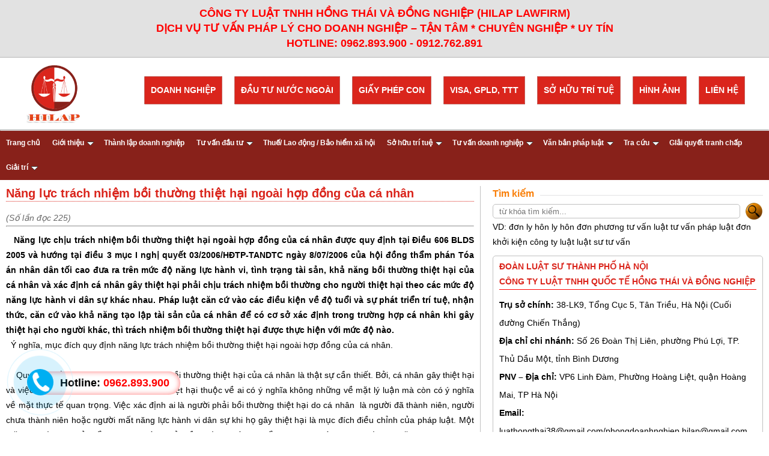

--- FILE ---
content_type: text/html; charset=utf-8
request_url: http://dangkythanhlapdoanhnghiep.com/tin-chi-tiet/731/Nang-luc-trach-nhiem-boi-thuong-thiet-hai-ngoai-hop-dong-cua-ca-nhan.aspx
body_size: 101052
content:

<!DOCTYPE html PUBLIC "-//W3C//DTD XHTML 1.0 Transitional//EN" "http://www.w3.org/TR/xhtml1/DTD/xhtml1-transitional.dtd">
<html xmlns="http://www.w3.org/1999/xhtml">
    <head id="Head1"><link href="../../App_Themes/Default/Default.css" type="text/css" rel="stylesheet" /><link rel="SHORTCUT ICON" href="/Images/star.png" /><link rel="stylesheet" type="text/css" href="/css/jqueryslidemenu.css" /><link rel="stylesheet" type="text/css" href="/css/detail.css?v=nkso1.11" />
        <!--[if lte IE 7]>
        <style type="text/css">
        html .jqueryslidemenu{height: 1%;} /*Holly Hack for IE7 and below*/
        </style>
        <![endif]-->
        <script type="text/javascript" src="/js/Fade/jquery.min.js"></script>
        <script type="text/javascript" src="/js/jqueryslidemenu.js"></script>
        <link rel="stylesheet" href="/css/form.css?v=nkso1.11" type="text/css" /><link rel="stylesheet" href="/css/layout.css?v=nkso1.11" type="text/css" /><link rel="stylesheet" href="/css/phone.css?v=nkso1.11" type="text/css" /><meta name="description" content="Công ty Luật TNHH Hồng Thái và đồng nghiệp xin hân hạnh được mang đến cho quý khách hàng những dịch vụ tư vấn tốt nhất ," /><meta name="keywords" content="Năng lực trách nhiệm bồi thường thiệt hại ngoài hợp đồng của cá nhân, trach nhiem boi thuong ca nhan," /><title>
	Công ty luật Quốc Tế Hồng Thái và Đồng Nghiệp - Năng lực trách nhiệm bồi thường thiệt hại ngoài hợp đồng của cá nhân
</title></head>
    <body id="top">
        <form method="post" action="./Nang-luc-trach-nhiem-boi-thuong-thiet-hai-ngoai-hop-dong-cua-ca-nhan.aspx" id="form1">
<div class="aspNetHidden">
<input type="hidden" name="__EVENTTARGET" id="__EVENTTARGET" value="" />
<input type="hidden" name="__EVENTARGUMENT" id="__EVENTARGUMENT" value="" />
<input type="hidden" name="__VIEWSTATE" id="__VIEWSTATE" value="/[base64]/[base64]/[base64]/[base64]/[base64]/[base64]/[base64]/huqFuIHRo4bqjbyB2w6AgcsOgIHNvw6F0IGzhuqFpIGPDoWMgdsSDbiBi4bqjbiBsacOqbiBxdWFuIMSR4bq/[base64]/[base64]/huqFuIHRo4bqjbyB2w6AgcsOgIHNvw6F0IGzhuqFpIGPDoWMgdsSDbiBi4bqjbiBsacOqbiBxdWFuIMSR4bq/[base64]/[base64]/huqFuIHRo4bqjbyB2w6AgcsOgIHNvw6F0IGzhuqFpIGPDoWMgdsSDbiBi4bqjbiBsacOqbiBxdWFuIMSR4bq/[base64]/[base64]/[base64]/[base64]/[base64]/IHRodSBuaOG6rXAgZG9hbmggbmdoaeG7h3AgdOG7qyBuZ8OgeQ0KMS8xMC8yMDI1LiDEkOG7gyBnacO6cCBjw6FjIGRvYW5oIG5naGnhu4dwIHRyw6FuaCBn4bq3cCBwaOG6o2kgbmjhu69uZyBzYWkgc8OzdCB0cm9uZyBxdcOhDQp0csOsbmggdMOtbmggdGh14bq/[base64]/EjA0OjU2IHwgMjMvMDcvMjAyNYQBICBRdXkgxJHhu4tuaCBt4bubaSB24buBIHBoxrDGoW5nIHBow6FwIHTDrW5oIHRodeG6vyB0aHUgbmjhuq1wIGRvYW5oIG5naGnhu4dwIHRyb25nIEx14bqtdA0KdGh14bq/[base64]/[base64]/[base64]/huqF0IMSR4buZbmcgdGhlbyBsdeG6rXQgY2h1ecOqbiBuZ8Ogbmggc+G6vQ0KcGjhuqNpIHRp4bq/[base64]/[base64]/[base64]/DoW4gdGhlbyBxdXkgxJHhu4tuaCBoaeG7h24gaMOgbmiKAUPDoWMgaMOgbmggdmkgYuG7iyBuZ2hpw6ptIGPhuqVtIHRyb25nIGhv4bqhdCDEkeG7mW5nIHbhu4EgY2jhu6luZyBraG/[base64]/[base64]/[base64]/[base64]/[base64]/hu5pDIE5HT8OASXBOR0jhu4ogxJDhu4pOSCA3MC8yMDIzL07EkC1DUCBUSOG7piBU4bukQyBD4bqkUCBHSeG6pFkgUEjDiVAgTEFPIMSQ4buYTkcgQ0hPIE5Hxq/[base64]" />
</div>

<script type="text/javascript">
//<![CDATA[
var theForm = document.forms['form1'];
if (!theForm) {
    theForm = document.form1;
}
function __doPostBack(eventTarget, eventArgument) {
    if (!theForm.onsubmit || (theForm.onsubmit() != false)) {
        theForm.__EVENTTARGET.value = eventTarget;
        theForm.__EVENTARGUMENT.value = eventArgument;
        theForm.submit();
    }
}
//]]>
</script>


<script src="/WebResource.axd?d=_PUEv05L_JI5Q_QLcrPybPyjScOXBcLgYrQp5ep7k7xNo-mQ9VuLoyL_w01a-05E--QpSOsY8D_1e6vlC8IuzU3zNVBMqJs8GMSRehocB1U1&amp;t=637639183683537338" type="text/javascript"></script>


<script src="/ScriptResource.axd?d=HZ49HRo_rMTAP5SMkw0AG6CU57337YoJrwSkdSLNRgTM1F8SBjpOamoFGj0H8D8rHhL2PIzdzO4k13kyEDFYGZI9_REVRpVuAnpqg-zZaFQVOzNDIZvLolKDUv-r-pmiPeqn-LxUwDENKz_Cz8VydhLCEqHkzVXfkBB4mCSB0OHFADh8X-LzNKJe7-ctqq9X0&amp;t=1156b909" type="text/javascript"></script>
<script type="text/javascript">
//<![CDATA[
if (typeof(Sys) === 'undefined') throw new Error('ASP.NET Ajax client-side framework failed to load.');
//]]>
</script>

<script src="/ScriptResource.axd?d=tApz8aSISWJKzggN9JDNYHGaNOW37ondGOjBNNssqE9TUOGzlyi0PCPmAS_sl6A2icp4SVOtt2rSat_-U2oyiifKhk6DRSEcNNSHddkIqtT_4CvoSzdk-xt5jKLUp3grXdLpd3hgLgB7G-iHCJX5tr05JAT0kXuTg1Rc_FG8yJLqT0dejEugeBtJdVdjMwLZ0&amp;t=1156b909" type="text/javascript"></script>
<script src="/ScriptResource.axd?d=UPp2DQgOhVumfBjvuZfxftwTgV-MOKa7_NPDq3bfAEeB5KWihNzOXjqGoANUBEhTAgK2diBg2tPQNQkLFFqcB9Q4jfIEhIn_-aOTfgFyVRfnSviHNoKe6LRSgqXwwICaz6gcuQCqOkiKWjaaZm5tq5Ucm4FBJDPllWMM5DPJC2M1&amp;t=2e070b50" type="text/javascript"></script>
<script src="/ScriptResource.axd?d=SPS8oEZaAHk22m04Vg5yaRg4Xxqwpkpj3sVnda_zjZFuEyU7xe9EmdGWShvZrsj1nkSA-eGyjJ_ZEwoYaaPB27ht1raCnNT2oTT1gU-nmu5AmzqIM6V7XU96KLKNu_C17qh_9HSWNkb5O4vkYofYeu4L-hinTvlFXPXmCwyHZWU1&amp;t=2e070b50" type="text/javascript"></script>
<div class="aspNetHidden">

	<input type="hidden" name="__VIEWSTATEGENERATOR" id="__VIEWSTATEGENERATOR" value="C970ACA5" />
	<input type="hidden" name="__EVENTVALIDATION" id="__EVENTVALIDATION" value="/wEdAASvvSPfjyT+x/CZxa23tRzGovPejZE4nU0GNXhB4LWsUQZGrY2wH99HQY1h8ZuQitihqACpBnWGWUYz0ekzKya/wQdqJlAG8D427bArPnqvxTSABfruqyvFFKA1s9OA+tk=" />
</div>
            <script type="text/javascript">
//<![CDATA[
Sys.WebForms.PageRequestManager._initialize('ctl00$ScriptManager1', 'form1', [], [], [], 90, 'ctl00');
//]]>
</script>

            <div style="position:fixed;left: -20px;bottom:20px;width:150px;height:150px;z-index: 999999;">
                <div class="divSDT_L"><span style="color:#000">Hotline:</span> 0962.893.900</div>
                <div class="phonering-alo-phone phonering-alo-green phonering-alo-show" id="phonering-alo-phoneIcon">
                    <div class="phonering-alo-ph-circle"></div>
                    <div class="phonering-alo-ph-circle-fill"></div>
                    <a href="tel:0962893900" class="pps-btn-img">
                        <div class="phonering-alo-ph-img-circle"></div>
                    </a>
                </div>
            </div>
            <div class="divSloganTop">            
                CÔNG TY LUẬT TNHH HỒNG THÁI VÀ ĐỒNG NGHIỆP (HILAP LAWFIRM)
                <br />
                DỊCH VỤ TƯ VẤN PHÁP LÝ CHO DOANH NGHIỆP – TẬN TÂM * CHUYÊN NGHIỆP * UY TÍN
                <br />
                HOTLINE: 0962.893.900 - 0912.762.891
            </div>
            <div style="background-color: #fff !important;">
                <div id="divHeader">            
                    <div style="width:1200px;margin:0 auto">
                        <table border="0" cellpadding="0" cellspacing="0" width="100%">
                            <tr>
                                <td style="width:200px;padding-top: 10px;">
                                    <a href="/home_page.aspx"><img src="/images/logo.png" height="100px" /></a>                                                       
                                </td>
                                <td>
                                    <div class="divNhaccu" style="margin-right:0px">
                                        <a href="/Contact/Contact.aspx">LIÊN HỆ</a>
                                    </div>
                                    <div class="divNhaccu">
                                        <a href="/Picture/1/thu-vien-anh.aspx">HÌNH ẢNH</a>
                                    </div> 
                                     <div class="divNhaccu">
                                        <a href="/Info/22/So-huu-tri-tue.aspx">SỞ HỮU TRÍ TUỆ</a>
                                    </div>                                     
                                    <div class="divNhaccu">
                                        <a href="#">VISA, GPLD, TTT</a>
                                    </div>
                                    <div class="divNhaccu">
                                        <a href="/Info/6/Tu-van-doanh-nghiep.aspx">GIẤY PHÉP CON</a>
                                    </div>
                                    <div class="divNhaccu">
                                        <a href="/Info/23/Tu-van-dau-tu.aspx">ĐẦU TƯ NƯỚC NGOÀI</a>
                                    </div>
                                    <div class="divNhaccu">
                                        <a href="/Info/30/Thanh-lap-doanh-nghiep.aspx">DOANH NGHIỆP</a>                                                
                                    </div>	                             
                                </td>                                  
                            </tr>                   
                        </table>       
                    </div>          
                    <div style="padding-top:10px;text-align:right">                        
                        <hr />
                        <div id="myslidemenu" class="jqueryslidemenu">
                            <ul>
                                <li><a href="/trang-chu.aspx">Trang chủ</a></li><li><a href="/Info/1/Gioi-thieu.aspx">Giới thiệu</a><ul><li><a href="/Info/1/12/Lich-su-hinh-thanh.aspx">Lịch sử hình thành</a></li><li><a href="/Info/1/21/Chinh-sach-cong-ty.aspx">Chính sách công ty</a></li><li><a href="/Info/1/22/Thu-moi-hop-tac.aspx">Thư mời hợp tác</a></li><li><a href="/Info/1/33/Muc-tieu-hoat-dong.aspx">Mục tiêu hoạt động</a></li><li><a href="/Info/1/48/Thu-chuc-mung.aspx">Thư chúc mừng</a></li><li><a href="/Info/1/61/Van-ban-phap-luat-tieng-anh.aspx">Văn bản pháp luật tiếng anh</a></li><li><a href="/Info/1/65/Dang-ky-cac-quyen-SHTT-khac.aspx">Đăng ký các quyền SHTT khác</a></li><li><a href="/Info/1/70/Thanh-lap-doanh-nghiep.aspx">Thành lập doanh nghiệp</a></li><li><a href="/Info/1/71/.aspx"></a></li><li><a href="/Info/1/73/TUYEN-DUNG.aspx">TUYỂN DỤNG</a></li></ul></li><li><a href="/Info/30/Thanh-lap-doanh-nghiep.aspx">Thành lập doanh nghiệp</a></li><li><a href="/Info/23/Tu-van-dau-tu.aspx">Tư vấn đầu tư</a><ul><li><a href="/Info/23/49/Thay-doi-noi-dung-dang-ky-doanh-nghiep.aspx">Thay đổi nội dung đăng ký doanh nghiệp</a></li><li><a href="/Info/23/67/Thanh-lap-doanh-nghiep.aspx">Thành lập doanh nghiệp</a></li><li><a href="/Info/23/68/Dau-tu-nuoc-ngoai.aspx">Đầu tư nước ngoài</a></li></ul></li><li><a href="/Info/27/Thue--Lao-dong---Bao-hiem-xa-hoi.aspx">Thuế/ Lao động / Bảo hiểm xã hội</a></li><li><a href="/Info/22/So-huu-tri-tue.aspx">Sở hữu trí tuệ</a><ul><li><a href="/Info/22/54/Dang-ky-nhan-hieu.aspx">Đăng ký nhãn hiệu</a></li><li><a href="/Info/22/63/Dang-ky-ban-quyen-tac-gia.aspx">Đăng ký bản quyền tác giả</a></li></ul></li><li><a href="/Info/6/Tu-van-doanh-nghiep.aspx">Tư vấn doanh nghiệp</a><ul><li><a href="/Info/6/1/Dich-vu-ke-toan.aspx">Dịch vụ kế toán</a></li><li><a href="/Info/6/13/Khac-dau.aspx">Khắc dấu</a></li><li><a href="/Info/6/17/Tu-van-phap-luat-dan-su.aspx">Tư vấn pháp luật dân sự</a></li><li><a href="/Info/6/19/In-hoa-don.aspx">In hóa đơn</a></li><li><a href="/Info/6/36/Cap-giay-phep-kinh-doanh.aspx">Cấp giấy phép kinh doanh</a></li><li><a href="/Info/6/47/Cong-bo.aspx">Công bố</a></li><li><a href="/Info/6/69/Soan-thao-hop-dong.aspx">Soạn thảo hợp đồng</a></li></ul></li><li><a href="/Info/28/Van-ban-phap-luat.aspx">Văn bản pháp luật</a><ul><li><a href="/Info/28/30/Van-ban-tieng-Viet.aspx">Văn bản tiếng Việt</a></li><li><a href="/Info/28/51/Van-ban-tieng-anh.aspx">Văn bản tiếng anh</a></li><li><a href="/Info/28/60/Van-ban-phap-luat-tieng-viet.aspx">Văn bản pháp luật tiếng việt</a></li><li><a href="/Info/28/62/Van-ban-phap-luat-tieng-anh.aspx">Văn bản pháp luật tiếng anh</a></li><li><a href="/Info/28/72/Tu-sach-dien-tu.aspx">Tủ sách điện tử</a></li></ul></li><li><a href="/Info/7/Tra-cuu-.aspx">Tra cứu </a><ul><li><a href="/Info/7/34/Ban-tin-phap-luat.aspx">Bản tin pháp luật</a></li><li><a href="/Info/7/64/An-le--Ban-an--quyet-dinh-cua-Toa-an.aspx">Án lệ; Bản án, quyết định của Tòa án</a></li></ul></li><li><a href="/Info/25/GIai-quyet-tranh-chap-.aspx">GIải quyết tranh chấp </a></li><li><a href="/Info/26/Giai-tri.aspx">Giải trí</a><ul><li><a href="/Info/26/52/Tho-van-Luat-su.aspx">Thơ văn Luật sư</a></li><li><a href="/Info/26/53/Tan-man-va-binh-luan.aspx">Tản mạn và bình luận</a></li></ul></li>                    
                            </ul>
                            <br style="clear: left" />
                        </div>
                        
                        
                    </div>           
                </div>            
                <div class="wrapper col4">
                  <div id="container" style="padding:0px 10px 0px 10px">
                     <table width="100%" cellpadding="0" cellspacing="0" style="margin-top:10px">
                        <tr>
                            <td valign="top" style="border-right: solid 1px silver;padding-right: 10px;">
                                
    <style>
        #noidung {
            padding: 10px 0;
            font-size: 14px;
            font-family:Arial;
            color:#000 !important;
        }
        #noidung img{
            width:100% !important;
            height:auto !important;
        }
        .mucluc{
            background-color: #f1f1f1;
            padding: 10px 10px 10px 20px;
            border: solid 1px #fbb331;
            border-radius: 25px;
            margin-bottom: 20px;
            width: 60%;
        }
        #tableofcontents
        {
        	border-top: solid 1px #c1c1c1;
        }
        h1 {
            font-size: 18px;
            font-weight: bold !important;
        }
        h2 {
            font-size: 16px;
            font-weight: bold !important;
        }
        h3 {
            font-size: 15px;
            font-weight: bold !important;
        }
        .divTuvan{
            background-color: #da251c;
            text-align: center;
            font-size: 18px;
            color: #fff;
            padding: 5px;
            border-radius: 25px;
            cursor: pointer;
        }
        .ratingStar {
            font-size: 0pt;
            width: 30px;
            height: 30px;
            margin: 5px;
            padding: 5px;
            cursor: pointer;
            display: block;
            background-repeat: no-repeat;
        }

        .filledRatingStar {
            background-image: url(/Images/Stars/FilledStar.png);
        }

        .emptyRatingStar {
            background-image: url(/Images/Stars/EmptyStar.png);
        }

        .savedRatingStar {
            background-image: url(/Images/Stars/SavedStar.png);
        }
        #ContentPlaceMain_RatingInfo
        {
        	float:right;
        }        
    </style>
    <h1 style="font-size: 20px;padding-bottom: 0px;">Năng lực trách nhiệm bồi thường thiệt hại ngoài hợp đồng của cá nhân</h1>
    <i style="color:#666">(Số lần đọc 225)</i> 
    <hr /> 
    <div id="noidung" style="margin-bottom:20px;">
        <span id="ContentPlaceMain_lblMota" style="font-weight:bold;"><div style="text-align: justify;">&nbsp; &nbsp;Năng lực chịu trách nhiệm bồi thường thiệt hại ngoài hợp đồng của cá nhân được quy định tại Điều 606 BLDS 2005 và hướng tại điều 3 mục I nghị quyết 03/2006/HĐTP-TANDTC ngày 8/07/2006 của hội đồng thẩm phán Tóa án nhân dân tối cao đưa ra trên mức độ năng lực hành vi, tình trạng tài sản, khả năng bồi thường thiệt hại của cá nhân và xác định cá nhân gây thiệt hại phải chịu trách nhiệm bồi thường cho người thiệt hại theo các mức độ năng lực hành vi dân sự khác nhau. Pháp luật căn cứ vào các điều kiện về độ tuổi và sự phát triển trí tuệ, nhận thức, căn cứ vào khả năng tạo lập tài sản của cá nhân để có cơ sở xác định trong trường hợp cá nhân khi gây thiệt hại cho người khác, thì trách nhiệm bồi thường thiệt hại được thực hiện với mức độ nào.</div></span>
        
        <div style="text-align: justify; ">&nbsp; Ý nghĩa, mục đích quy định năng lực trách nhiệm bồi thường thiệt hại ngoài hợp đồng của cá nhân.</div><div style="text-align: justify;"><br></div><div style="text-align: justify; ">&nbsp; &nbsp; Quy định về năng lực chịu trách nhiệm bồi thường thiệt hại của cá nhân là thật sự cần thiết. Bởi, cá nhân gây thiệt hại và việc xác định trách nhiệm bồi thường thiệt hại thuộc về ai có ý nghĩa không những về mặt lý luận mà còn có ý nghĩa về mặt thực tế quan trọng. Việc xác định ai là người phải bồi thường thiệt hại do cá nhân &nbsp;là người đã thành niên, người chưa thành niên hoặc người mất năng lực hành vi dân sự khi họ gây thiệt hại là mục đích điều chỉnh của pháp luật. Một mặt, xác định rõ chủ thể có trách nhiệm phải bồi thường thiệt hại để quy trách nhiệm cho người đó, mặt khác còn là căn cứ xác định tư cách chủ thể trong tố tụng dân sự, ai là bị đơn dân sự phải bồi thường theo trách nhiệm dân sự trước Tòa trong trường hợp cá nhân gây thiệt hại cho người khác? Hơn nữa, nó còn có ý nghĩa bảo vệ lợi ích của người thiệt hại hoặc thân nhân của người thiệt hại để có căn cứ yêu cầu bồi thường thiệt hại, bảo đảm tính nghiêm minh của pháp luật.</div><div style="text-align: center;"><img src="/Upload/f50Tu-van-phap-luat-doanh-nghiep-31.jpg" alt="f50Tu-van-phap-luat-doanh-nghiep-31.jpg" width="450" height="300" border="0"><br></div><div style="text-align: center;"><br></div><div style="text-align: left;"><div style="margin: 0px; padding: 0px; font-family: &quot;Open Sans&quot;, serif; text-align: justify;"><div style="margin: 0px; padding: 0px; text-align: left;"><font style="margin: 0px; padding: 0px;"><span style="margin: 0px; padding: 0px; text-align: justify;"><i style="margin: 0px; padding: 0px;">C</i></span><i style="margin: 0px; padding: 0px; text-align: justify; text-indent: 21.3pt;"><span style="margin: 0px; padding: 0px; line-height: 19.9333px;"><b style="margin: 0px; padding: 0px;">ông ty Luật TNHH Hồng Thái và đồng nghiệp&nbsp;</b>xin hân hạnh được mang đến cho quý khách hàng những dịch vụ tư vấn tốt nhất về các lĩnh vực như:</span></i></font></div><div style="margin: 0px; padding: 0px;"><div style="margin: 0px; padding: 0px; text-align: left;"><div style="margin: 0px; padding: 0px; text-align: justify;"><i style="margin: 0px; padding: 0px;">&nbsp; &nbsp; &nbsp;+&nbsp;<a href="http://http//www.dangkythanhlapdoanhnghiep.com/Info/6/17/525/Dich-vu-Tu-van-phap-luat-dan-su-tai-cong-ty-Luat-Hong-Thai.aspx" style="margin: 0px; padding: 0px; outline: none; text-decoration-line: none; color: rgb(136, 33, 26);">Tư vấn pháp luật dân sự</a>, hỗ trợ pháp lý, soạn thảo và rà soát lại các văn bản liên quan đến các giao dịch dân sự;</i></div><div style="margin: 0px; padding: 0px; text-align: justify;"><i style="margin: 0px; padding: 0px;">&nbsp; &nbsp; &nbsp; +<a href="http://http//www.dangkythanhlapdoanhnghiep.com/Info/6/16/280/Nha-dau-tu-nuoc-ngoai-muon-thanh-lap-doanh-nghiep-phai-duoc-cap-Giay-chung-nhan-dau-tu.aspx" style="margin: 0px; padding: 0px; outline: none; text-decoration-line: none; color: rgb(136, 33, 26);">Tư vấn đầu tư</a>, khắc dấu,&nbsp;<a href="http://http//www.dangkythanhlapdoanhnghiep.com/Info/6/36/491/Thu-tuc-bo-sung-nganh-nghe-kinh-doanh.aspx" style="margin: 0px; padding: 0px; outline: none; text-decoration-line: none; color: rgb(136, 33, 26);">cấp giấy phép kinh doanh</a>,&nbsp;<a href="http://http//www.dangkythanhlapdoanhnghiep.com/Info/6/11/236/Tu-van-thu-tuc-dang-ki-nhan-hieu-hang-hoa.aspx" style="margin: 0px; padding: 0px; outline: none; text-decoration-line: none; color: rgb(136, 33, 26);">tư vấn sở hữu trí tuệ</a>,&nbsp;<a href="http://http//www.dangkythanhlapdoanhnghiep.com/Info/6/19/389/Dieu-kien-de-duoc-in-hoa-don-doi-voi-nhung-cong-ty-moi-thanh-lap.aspx" style="margin: 0px; padding: 0px; outline: none; text-decoration-line: none; color: rgb(136, 33, 26);">in hóa đơn</a>;</i></div><div style="margin: 0px; padding: 0px; text-align: justify;"><font style="margin: 0px; padding: 0px;"><i style="margin: 0px; padding: 0px;">&nbsp; &nbsp; &nbsp;+ &nbsp; Tư vấn, hỗ trợ pháp lý, soạn thảo và rà soát lại các văn bản liên quan đến các giao dịch và nghĩa vụ dân sự như: cầm cố, thế chấp, đặt cọc, bảo lãnh…;</i></font></div><div style="margin: 0px; padding: 0px; text-align: justify;"><font style="margin: 0px; padding: 0px;"><i style="margin: 0px; padding: 0px;">&nbsp; &nbsp; &nbsp;+ &nbsp; Tư vấn pháp luật, hỗ trợ pháp lý, soạn thảo và rà soát lại các văn bản liên quan đến hợp đồng mua bán, tặng, cho, vay mượn tài sản;</i></font></div><div style="margin: 0px; padding: 0px; text-align: justify;"><font style="margin: 0px; padding: 0px;"><i style="margin: 0px; padding: 0px;">&nbsp; &nbsp; &nbsp;+ &nbsp; Tư vấn, hỗ trợ pháp lý, soạn thảo và rà soát lại các văn bản liên quan đến hợp đồng thuê, thuê khoán tài sản và các quy định pháp luật liên quan;</i></font></div><div style="margin: 0px; padding: 0px; text-align: justify;"><font style="margin: 0px; padding: 0px;"><i style="margin: 0px; padding: 0px;">&nbsp; &nbsp; &nbsp;+ &nbsp; Tư vấn, hỗ trợ pháp lý, soạn thảo và rà soát lại các văn bản liên quan đến hợp đồng dịch vụ, hợp đồng vận chuyển hàng hóa, hợp đồng gia công, hợp đồng bảo hiểm và các quy định pháp luật liên quan;</i></font></div><div style="margin: 0px; padding: 0px; text-align: justify;"><font style="margin: 0px; padding: 0px;"><i style="margin: 0px; padding: 0px;">&nbsp; &nbsp; &nbsp;+ &nbsp; Tư vấn, hỗ trợ pháp lý, soạn thảo và rà soát lại các văn bản liên quan đến hợp đồng ủy quyền, giấy ủy quyền và các quy định pháp luật liên quan đến vấn đề ủy quyền.</i></font></div><div style="margin: 0px; padding: 0px; text-align: justify;"><font style="margin: 0px; padding: 0px;"><i style="margin: 0px; padding: 0px;">&nbsp; &nbsp; &nbsp; &nbsp;+ &nbsp; Tư vấn, soạn thảo và rà soát lại các văn bản liên quan đến thừa kế như: tư vấn, hỗ trợ pháp lý về thừa kế cho người để lại thừa kế, người thừa kế; soạn thảo di chúc và các văn bản khác; tư vấn, hỗ trợ pháp lý các vấn đề thừa kế khác có liên quan;</i></font></div><div style="margin: 0px; padding: 0px; text-align: justify;"><font style="margin: 0px; padding: 0px;"><i style="margin: 0px; padding: 0px;">&nbsp; &nbsp; &nbsp; &nbsp;+ &nbsp; Tư vấn, hỗ trợ pháp lý liên quan đến các quan hệ dân sự có yêu tố nước ngoài.</i></font></div><div style="margin: 0px; padding: 0px; text-align: justify;"><font style="margin: 0px; padding: 0px;"><i style="margin: 0px; padding: 0px;">Xin vui lòng liên<span style="margin: 0px; padding: 0px;">&nbsp;hệ:</span><b style="margin: 0px; padding: 0px;">&nbsp;097 693 3335</b><span style="margin: 0px; padding: 0px;">&nbsp;để công ty chúng tôi có thể tư vấn cho quý khách.</span></i></font></div></div><div style="margin: 0px; padding: 0px;"><font style="margin: 0px; padding: 0px;">&nbsp; &nbsp; &nbsp; &nbsp;Trân trọng</font><font style="margin: 0px; padding: 0px;">!</font></div></div></div><div style="margin: 0px; padding: 0px; font-family: &quot;Open Sans&quot;, serif; text-align: justify;">*M.Ng*</div><div><br></div></div> 
        <script type="text/javascript" src="/tableofcontents/toggle.js"></script>
        <script src="http://ajax.googleapis.com/ajax/libs/jquery/1.10.2/jquery.min.js"></script> 
        <script type="text/javascript" src="/tableofcontents/jquery.tableofcontents.js"></script> 
        <script type="text/javascript">
        $(document).ready(function() {
        $("#noidung").tableofcontents({
        id: "#tableofcontents"
        });      
        });
        </script>
        <script src="https://use.fontawesome.com/f75b492372.js"></script>                                     
    </div> 
    <p>
        
    </p>
    <div style="text-align:right">       
        <div id="ContentPlaceMain_RatingInfo">
	<input type="hidden" name="ctl00$ContentPlaceMain$RatingInfo_RatingExtender_ClientState" id="ContentPlaceMain_RatingInfo_RatingExtender_ClientState" value="0" />
        <a href="javascript:void(0)" id="ContentPlaceMain_RatingInfo_A" title="0" style="text-decoration:none"><span id="ContentPlaceMain_RatingInfo_Star_1" class="ratingStar emptyRatingStar" style="float:left;">&nbsp;</span><span id="ContentPlaceMain_RatingInfo_Star_2" class="ratingStar emptyRatingStar" style="float:left;">&nbsp;</span><span id="ContentPlaceMain_RatingInfo_Star_3" class="ratingStar emptyRatingStar" style="float:left;">&nbsp;</span><span id="ContentPlaceMain_RatingInfo_Star_4" class="ratingStar emptyRatingStar" style="float:left;">&nbsp;</span><span id="ContentPlaceMain_RatingInfo_Star_5" class="ratingStar emptyRatingStar" style="float:left;">&nbsp;</span></a>
</div>                
        <table width="100%">
            <tr>
                <td align="right">
                     <span id="ContentPlaceMain_LabelRating">Mời bạn đánh giá bài viết này!</span>
                </td>
            </tr>
        </table>       
        <script type="text/javascript"> 
           Sys.Application.add_load( 
               function() { 
                    $find("RatingBehaviorInfo").add_EndClientCallback( 
                        function(sender, e) { 
                             var result = e.get_CallbackResult();
                             var labelRating = $get('ContentPlaceMain_LabelRating');
                             if(result=="Cảm ơn bạn đã đánh giá nhiều lần bài viết này!")
                             {
                                alert(result);
                             }
                             else
                                labelRating.innerHTML = result;                               
                        } 
                    ); 
               } 
           ); 
        </script>         
    </div>    
    <table width="100%">                          
        <tr>
            <td style="width:33.33%">
                <div class="divTuvan" onclick="window.open('/contact/guithongtintuvan.aspx','new_window');">
                    <i class="fa fa-envelope"></i><span style="padding-left:10px">Đặt câu hỏi</span>
                </div>                
            </td>
            <td style="width:33.33%">
                <div class="divTuvan" onclick="window.open('/contact/baogiavuviec.aspx','new_window');">
                    <i class="fa fa-reply"></i><span style="padding-left:10px">Báo giá vụ việc</span>
                </div>                                                                       
            </td>
            <td style="width:33.33%"> 
                <div class="divTuvan" onclick="window.open('/contact/datlichhen.aspx','new_window');">
                    <i class="fa fa-calendar"></i><span style="padding-left:10px">Đặt lịch hẹn</span>
                </div>                                                                      
            </td>
        </tr>
    </table> 
    <div style="margin: 20px 0px 10px 0px;font-size:16px">
        <div class="orderlist"><span>Có thể bạn quan tâm?</span></div>
    </div>     
    <table id="ContentPlaceMain_dataListOther" cellspacing="0" style="width:100%;border-collapse:collapse;">
	<tr>
		<td class="elementList" align="justify" valign="top">
            <div class="leftThumb">
                <div class="thumbNews">
                    <a href='/tin-chi-tiet/343459/KE-KHAI-VON-DIEU-LE-KHI-THANH-LAP-DOANH-NGHIEP-NHU-THE-NAO-LA-HOP-LY.aspx' >                                    
                        <img border="0" width="150px" src="/NewsData/171025082718.png"></img>
                    </a>                    
                </div>
            </div>
            
            <a href='/tin-chi-tiet/343459/KE-KHAI-VON-DIEU-LE-KHI-THANH-LAP-DOANH-NGHIEP-NHU-THE-NAO-LA-HOP-LY.aspx' >                                    
                <b style="font-size: 20px;">KÊ KHAI VỐN ĐIỀU LỆ KHI THÀNH LẬP DOANH NGHIỆP NHƯ THẾ NÀO LÀ HỢP LÝ</b>            
            </a>
            <br />
            <span style="color: #da251c;">08:27 | 17/10/2025</span>
            <br />
               l       QUY ĐỊNH
VỀ VỐN ĐIỀU LỆ HIỆN NAY                                                               
        </td>
	</tr><tr>
		<td class="elementList" align="justify" valign="top">
            <div class="leftThumb">
                <div class="thumbNews">
                    <a href='/tin-chi-tiet/343453/HUONG-DAN-THANH-LY-TAI-SAN-KHI-GIAI-THE-DOANH-NGHIEP.aspx' >                                    
                        <img border="0" width="150px" src="/NewsData/300725090834.png"></img>
                    </a>                    
                </div>
            </div>
            
            <a href='/tin-chi-tiet/343453/HUONG-DAN-THANH-LY-TAI-SAN-KHI-GIAI-THE-DOANH-NGHIEP.aspx' >                                    
                <b style="font-size: 20px;">HƯỚNG DẪN THANH LÝ TÀI SẢN KHI GIẢI THỂ DOANH NGHIỆP</b>            
            </a>
            <br />
            <span style="color: #da251c;">09:08 | 30/07/2025</span>
            <br />
             Khi
tiến hành giải thể, doanh nghiệp cần thực hiện thủ tục thanh lý tài sản. Đây là
bước quan trọng nhằm xác định và xử lý toàn bộ giá trị tài sản còn lại, đảm bảo
việc thanh toán nghĩa vụ tài chính và phân chia tài sản đúng quy định. Theo
Luật Doanh nghiệp hiện hành và các quy định pháp luật...                                                           
        </td>
	</tr><tr>
		<td class="elementList" align="justify" valign="top">
            <div class="leftThumb">
                <div class="thumbNews">
                    <a href='/tin-chi-tiet/343452/Nguoi-dung-ten-ho-co-bi-truy-cuu-trach-nhiem-phap-ly-khi-cong-ty-vi-pham-phap-luat-khong.aspx' >                                    
                        <img border="0" width="150px" src="/NewsData/290725090051.png"></img>
                    </a>                    
                </div>
            </div>
            
            <a href='/tin-chi-tiet/343452/Nguoi-dung-ten-ho-co-bi-truy-cuu-trach-nhiem-phap-ly-khi-cong-ty-vi-pham-phap-luat-khong.aspx' >                                    
                <b style="font-size: 20px;">Người đứng tên hộ có bị truy cứu trách nhiệm pháp lý khi công ty vi phạm pháp luật không?</b>            
            </a>
            <br />
            <span style="color: #da251c;">09:00 | 29/07/2025</span>
            <br />
             Trong những năm gần đây, tình trạng
cá nhân “đứng tên hộ” trong hồ sơ thành lập doanh nghiệp ngày càng phổ biến tại
Việt Nam. Đây là hiện tượng một người đứng tên trên giấy phép kinh doanh, góp vốn,
thậm chí đảm nhận vị trí giám đốc, người đại diện theo pháp luật… nhưng thực tế
lại không sở hữu...                                                           
        </td>
	</tr><tr>
		<td class="elementList" align="justify" valign="top">
            <div class="leftThumb">
                <div class="thumbNews">
                    <a href='/tin-chi-tiet/343451/Cac-khoan-chi-duoc-tru-va-khong-duoc-tru-khi-tinh-thue-thu-nhap-doanh-nghiep-tu-ngay-1-10-2025.aspx' >                                    
                        <img border="0" width="150px" src="/NewsData/250725031739.png"></img>
                    </a>                    
                </div>
            </div>
            
            <a href='/tin-chi-tiet/343451/Cac-khoan-chi-duoc-tru-va-khong-duoc-tru-khi-tinh-thue-thu-nhap-doanh-nghiep-tu-ngay-1-10-2025.aspx' >                                    
                <b style="font-size: 20px;">Các khoản chi được trừ và không được trừ khi tính thuế thu nhập doanh nghiệp từ ngày 1/10/2025</b>            
            </a>
            <br />
            <span style="color: #da251c;">03:17 | 25/07/2025</span>
            <br />
              Ngày 14/6/2025, Quốc hội thông qua  Luật
Thuế thu nhập doanh nghiệp 2025  (Luật số 67/2025/QH15), trong đó có quy định
mới về những khoản chi được trừ khi xác định thuế thu nhập doanh nghiệp từ ngày
1/10/2025. Để giúp các doanh nghiệp tránh gặp phải những sai sót trong quá
trình tính thuế, bài...                                                           
        </td>
	</tr><tr>
		<td class="elementList" align="justify" valign="top">
            <div class="leftThumb">
                <div class="thumbNews">
                    <a href='/tin-chi-tiet/343450/Phuong-phap-tinh-thue-thu-nhap-doanh-nghiep-tu-ngay-1-10-2025-ra-sao.aspx' >                                    
                        <img border="0" width="150px" src="/NewsData/230725045606.png"></img>
                    </a>                    
                </div>
            </div>
            
            <a href='/tin-chi-tiet/343450/Phuong-phap-tinh-thue-thu-nhap-doanh-nghiep-tu-ngay-1-10-2025-ra-sao.aspx' >                                    
                <b style="font-size: 20px;">Phương pháp tính thuế thu nhập doanh nghiệp từ ngày 1/10/2025 ra sao?</b>            
            </a>
            <br />
            <span style="color: #da251c;">04:56 | 23/07/2025</span>
            <br />
              Quy định mới về phương pháp tính thuế thu nhập doanh nghiệp trong Luật
thuế thu nhập doanh nghiệp 2025                                                             
        </td>
	</tr><tr>
		<td class="elementList" align="justify" valign="top">
            <div class="leftThumb">
                <div class="thumbNews">
                    <a href='/tin-chi-tiet/343449/Co-dong-cong-ty-co-phan-co-duoc-rut-von-khong.aspx' >                                    
                        <img border="0" width="150px" src="/NewsData/180725103753.png"></img>
                    </a>                    
                </div>
            </div>
            
            <a href='/tin-chi-tiet/343449/Co-dong-cong-ty-co-phan-co-duoc-rut-von-khong.aspx' >                                    
                <b style="font-size: 20px;">Cổ đông công ty cổ phần có được rút vốn không?</b>            
            </a>
            <br />
            <span style="color: #da251c;">10:37 | 18/07/2025</span>
            <br />
             Căn
cứ quy định tại   Luật Doanh nghiệp 2020   đã được sửa đổi, bổ sung bởi   Luật
số 76/2025/QH15   (có hiệu lực từ 01/7/2025), chúng tôi xin cung cấp
thông tin pháp lý cụ thể như sau:                                                              
        </td>
	</tr><tr>
		<td class="elementList" align="justify" valign="top">
            <div class="leftThumb">
                <div class="thumbNews">
                    <a href='/tin-chi-tiet/343448/Tu-1-7-2025-cac-doanh-nghiep-phai-bat-buoc-tien-hanh-dinh-danh-to-chuc-de-co-the-truy-cap-thue-dien-tu.aspx' >                                    
                        <img border="0" width="150px" src="/NewsData/180725101813.png"></img>
                    </a>                    
                </div>
            </div>
            
            <a href='/tin-chi-tiet/343448/Tu-1-7-2025-cac-doanh-nghiep-phai-bat-buoc-tien-hanh-dinh-danh-to-chuc-de-co-the-truy-cap-thue-dien-tu.aspx' >                                    
                <b style="font-size: 20px;">Từ 1/7/2025 các doanh nghiệp phải bắt buộc tiến hành định danh tổ chức để có thể truy cập thuế điện tử?</b>            
            </a>
            <br />
            <span style="color: #da251c;">10:18 | 18/07/2025</span>
            <br />
                Khoản
4 Điều 40 Nghị định 69/2024/NĐ-CP     quy định như sau:        

   “    Tài khoản được tạo lập bởi Cổng dịch vụ công quốc gia,
hệ thống thông tin giải quyết thủ tục hành chính cấp bộ, cấp tỉnh cấp cho cơ
quan, tổ chức được sử dụng đến hết ngày 30 tháng 6 năm 2025.”                                                                
        </td>
	</tr><tr>
		<td class="elementList" align="justify" valign="top">
            <div class="leftThumb">
                <div class="thumbNews">
                    <a href='/tin-chi-tiet/343443/Thay-doi-co-dong-cua-cong-ty-co-phan-can-nhung-thu-tuc-gi.aspx' >                                    
                        <img border="0" width="150px" src="/NewsData/170725102149.png"></img>
                    </a>                    
                </div>
            </div>
            
            <a href='/tin-chi-tiet/343443/Thay-doi-co-dong-cua-cong-ty-co-phan-can-nhung-thu-tuc-gi.aspx' >                                    
                <b style="font-size: 20px;">Thay đổi cổ đông của công ty cổ phần cần những thủ tục gì?</b>            
            </a>
            <br />
            <span style="color: #da251c;">10:21 | 17/07/2025</span>
            <br />
               Trong suốt quá trình hoạt động, việc thay đổi cổ đông là một hiện
tượng phổ biến tại các công ty cổ phần, phản ánh sự linh hoạt trong chuyển nhượng
vốn, tái cấu trúc hoặc mở rộng quy mô đầu tư. Tuy nhiên, dù là thay đổi do chuyển
nhượng cổ phần, chia tách, hợp nhất hay lý do cá nhân của cổ...                                                           
        </td>
	</tr><tr>
		<td class="elementList" align="justify" valign="top">
            <div class="leftThumb">
                <div class="thumbNews">
                    <a href='/tin-chi-tiet/343441/Thu-tuc-rut-von-tai-Cong-ty-TNHH-2-thanh-vien-tro-len.aspx' >                                    
                        <img border="0" width="150px" src="/NewsData/160725033005.png"></img>
                    </a>                    
                </div>
            </div>
            
            <a href='/tin-chi-tiet/343441/Thu-tuc-rut-von-tai-Cong-ty-TNHH-2-thanh-vien-tro-len.aspx' >                                    
                <b style="font-size: 20px;">Thủ tục rút vốn tại Công ty TNHH 2 thành viên trở lên</b>            
            </a>
            <br />
            <span style="color: #da251c;">03:30 | 16/07/2025</span>
            <br />
             Theo quy định hiện hành ( Luật Doanh nghiệp 2020, sửa đổi 2025 ),  thành viên Công ty TNHH hai thành viên trở
lên không được tự ý rút vốn đã góp , trừ các trường hợp cụ thể sau:                                                              
        </td>
	</tr><tr>
		<td class="elementList" align="justify" valign="top">
            <div class="leftThumb">
                <div class="thumbNews">
                    <a href='/tin-chi-tiet/343440/Tu-01-7-2025--doanh-nghiep-phai-dang-ky-lai-con-dau-do-sap-nhap-dia-gioi-hanh-chinh.aspx' >                                    
                        <img border="0" width="150px" src="/NewsData/160725031830.png"></img>
                    </a>                    
                </div>
            </div>
            
            <a href='/tin-chi-tiet/343440/Tu-01-7-2025--doanh-nghiep-phai-dang-ky-lai-con-dau-do-sap-nhap-dia-gioi-hanh-chinh.aspx' >                                    
                <b style="font-size: 20px;">Từ 01/7/2025, doanh nghiệp phải đăng ký lại con dấu do sáp nhập địa giới hành chính</b>            
            </a>
            <br />
            <span style="color: #da251c;">03:18 | 16/07/2025</span>
            <br />
              Từ ngày 01/7/2025, nhiều
doanh nghiệp, chi nhánh, văn phòng đại diện hoạt động theo luật chuyên ngành sẽ
phải tiến hành đăng ký lại con dấu. Lý do xuất phát từ việc sáp nhập địa giới
hành chính cấp huyện, xã theo Nghị quyết của Quốc hội và các văn bản hướng dẫn
thi hành. Vậy đối tượng nào phải...                                                           
        </td>
	</tr>
</table>    

                            </td>
                            <td valign="top" style="padding-left:20px;padding-bottom:20px;width:450px">
                                <div class="orderlist"><span>Tìm kiếm</span></div>
                                <table cellpadding="0" cellspacing="0">
                                    <tr>               
                                        <td>
                                            <input name="ctl00$tbxSearch" type="text" id="tbxSearch" class="input-large cssTexboxSearchQuick boxSearch" placeholder="từ khóa tìm kiếm..." />							  							                
                                        </td>
                                        <td style="padding-left:4px">
                                            <input type="image" name="ctl00$lbnSearch" id="lbnSearch" src="../../Images/searchButton.png" style="height:28px;" />
                                        </td>
                                    </tr>
                                    <tr>
                                        <td colspan="2">
                                            VD: đơn ly hôn ly hôn đơn phương tư vấn luật tư vấn pháp luật đơn khởi kiện công ty luật luật sư tư vấn
                                        </td>
                                    </tr>
                                </table>
                                <div id="divContact" class="divTop" style="margin-bottom: 20px;margin-top:10px">                   
                                    <div style="color:#da251c;font-weight:bold;border-bottom: solid 1px red;">
                                        ĐOÀN LUẬT SƯ THÀNH PHỐ HÀ NỘI
                                        <br />
                                        CÔNG TY LUẬT TNHH QUỐC TẾ HỒNG THÁI VÀ ĐỒNG NGHIỆP
                                    </div>
                                    <div style="padding-top:10px;line-height: 30px;padding-bottom:20px">
                                        <b>Trụ sở chính:</b> 38-LK9, Tổng Cục 5, Tân Triều, Hà Nội (Cuối đường Chiến Thắng)
                                        <br />
                                        <b>Địa chỉ chi nhánh:</b> Số 26 Đoàn Thị Liên, phường Phú Lợi, TP. Thủ Dầu Một, tỉnh Bình Dương
                                        <br />
                                        <b>PNV – Địa chỉ:</b> VP6 Linh Đàm, Phường Hoàng Liệt, quận Hoàng Mai, TP Hà Nội
                                        <br />
                                        <b>Email:</b> luathongthai38@gmail.com/phongdoanhnghiep.hilap@gmail.com
                                        <br />
                                        <b>Hotline:</b> 0962.893.900 / 0912.762.891
                                        <br />
                                        <b>Đơn vị liên kết:</b>
                                        <br />
                                        - Viện Kinh tế Công nghệ Việt nam
                                        <br />
                                        - Công ty TNHH Thương mại và Dịch vụ Xuất Nhập khẩu HILAP
                                    </div>                               
                                </div>
                                <div>
                                    <div class="orderlist"><span>Tin nhiều người đọc</span></div>
                                    <table id="dataListOther" cellspacing="5" style="width:100%;">
	<tr>
		<td align="justify" valign="top">                           
                                            <div class="leftThumb">
                                                <div class="thumbNews">
                                                    <a href='/tin-chi-tiet/333251/ThS--LS-Nguyen-Thi-Hong-Lien---Nu-luat-su-tai-ba--nhiet-huyet.aspx' ToolTip='ThS. LS Nguyễn Thị Hồng Liên - Nữ luật sư tài ba, nhiệt huyết'>                                    
                                                        <img border="0" width="80px" src="/NewsData/300523034329.jpg"></img>
                                                    </a>                    
                                                </div>
                                            </div>                        
                                            <a href='/tin-chi-tiet/333251/ThS--LS-Nguyen-Thi-Hong-Lien---Nu-luat-su-tai-ba--nhiet-huyet.aspx' ToolTip='ThS. LS Nguyễn Thị Hồng Liên - Nữ luật sư tài ba, nhiệt huyết'>                                    
                                                ThS. LS Nguyễn Thị Hồng Liên - Nữ luật sư tài ba, nhiệt huyết                  
                                            </a>                                                  
                                        </td>
	</tr><tr>
		<td align="justify" valign="top">                           
                                            <div class="leftThumb">
                                                <div class="thumbNews">
                                                    <a href='/tin-chi-tiet/303051/Cac-hanh-vi-bi-nghiem-cam-trong-hoat-dong-ve-chung-khoan-va-thi-truong-chung-khoan-theo-quy-dinh-hien-hanh.aspx' ToolTip='Các hành vi bị nghiêm cấm trong hoạt động về chứng khoán và thị trường chứng khoán theo quy định hiện hành'>                                    
                                                        <img border="0" width="80px" src="/NewsData/"></img>
                                                    </a>                    
                                                </div>
                                            </div>                        
                                            <a href='/tin-chi-tiet/303051/Cac-hanh-vi-bi-nghiem-cam-trong-hoat-dong-ve-chung-khoan-va-thi-truong-chung-khoan-theo-quy-dinh-hien-hanh.aspx' ToolTip='Các hành vi bị nghiêm cấm trong hoạt động về chứng khoán và thị trường chứng khoán theo quy định hiện hành'>                                    
                                                Các hành vi bị nghiêm cấm trong hoạt động về chứng khoán và thị trường chứng khoán theo quy định hiện hành                  
                                            </a>                                                  
                                        </td>
	</tr><tr>
		<td align="justify" valign="top">                           
                                            <div class="leftThumb">
                                                <div class="thumbNews">
                                                    <a href='/tin-chi-tiet/333249/Mot-doanh-nghiep-co-the-thanh-lap-toi-da-bao-nhieu-chi-nhanh.aspx' ToolTip='Một doanh nghiệp có thể thành lập tối đa bao nhiêu chi nhánh?'>                                    
                                                        <img border="0" width="80px" src="/NewsData/290523042320.png"></img>
                                                    </a>                    
                                                </div>
                                            </div>                        
                                            <a href='/tin-chi-tiet/333249/Mot-doanh-nghiep-co-the-thanh-lap-toi-da-bao-nhieu-chi-nhanh.aspx' ToolTip='Một doanh nghiệp có thể thành lập tối đa bao nhiêu chi nhánh?'>                                    
                                                Một doanh nghiệp có thể thành lập tối đa bao nhiêu chi nhánh?                  
                                            </a>                                                  
                                        </td>
	</tr><tr>
		<td align="justify" valign="top">                           
                                            <div class="leftThumb">
                                                <div class="thumbNews">
                                                    <a href='/tin-chi-tiet/343392/Thu-tuc-thanh-lap-cong-ty-TNHH-hai-thanh-vien-tro-len-theo-quy-dinh-phap-luat-hien-hanh.aspx' ToolTip='Thủ tục thành lập công ty TNHH hai thành viên trở lên theo quy định pháp luật hiện hành'>                                    
                                                        <img border="0" width="80px" src="/NewsData/120324110445.png"></img>
                                                    </a>                    
                                                </div>
                                            </div>                        
                                            <a href='/tin-chi-tiet/343392/Thu-tuc-thanh-lap-cong-ty-TNHH-hai-thanh-vien-tro-len-theo-quy-dinh-phap-luat-hien-hanh.aspx' ToolTip='Thủ tục thành lập công ty TNHH hai thành viên trở lên theo quy định pháp luật hiện hành'>                                    
                                                Thủ tục thành lập công ty TNHH hai thành viên trở lên theo quy định pháp luật hiện hành                  
                                            </a>                                                  
                                        </td>
	</tr><tr>
		<td align="justify" valign="top">                           
                                            <div class="leftThumb">
                                                <div class="thumbNews">
                                                    <a href='/tin-chi-tiet/333373/Mo-shop-quan-ao-co-can-dang-ky-kinh-doanh-hay-khong.aspx' ToolTip='Mở shop quần áo có cần đăng ký kinh doanh hay không?'>                                    
                                                        <img border="0" width="80px" src="/NewsData/101123090232.png"></img>
                                                    </a>                    
                                                </div>
                                            </div>                        
                                            <a href='/tin-chi-tiet/333373/Mo-shop-quan-ao-co-can-dang-ky-kinh-doanh-hay-khong.aspx' ToolTip='Mở shop quần áo có cần đăng ký kinh doanh hay không?'>                                    
                                                Mở shop quần áo có cần đăng ký kinh doanh hay không?                  
                                            </a>                                                  
                                        </td>
	</tr><tr>
		<td align="justify" valign="top">                           
                                            <div class="leftThumb">
                                                <div class="thumbNews">
                                                    <a href='/tin-chi-tiet/333293/Co-duoc-lam-thanh-vien-hoi-dong-quan-tri-cua-hai-cong-ty-co-phan-khong.aspx' ToolTip='Có được làm thành viên hội đồng quản trị của hai công ty cổ phần không?'>                                    
                                                        <img border="0" width="80px" src="/NewsData/050823032335.png"></img>
                                                    </a>                    
                                                </div>
                                            </div>                        
                                            <a href='/tin-chi-tiet/333293/Co-duoc-lam-thanh-vien-hoi-dong-quan-tri-cua-hai-cong-ty-co-phan-khong.aspx' ToolTip='Có được làm thành viên hội đồng quản trị của hai công ty cổ phần không?'>                                    
                                                Có được làm thành viên hội đồng quản trị của hai công ty cổ phần không?                  
                                            </a>                                                  
                                        </td>
	</tr><tr>
		<td align="justify" valign="top">                           
                                            <div class="leftThumb">
                                                <div class="thumbNews">
                                                    <a href='/tin-chi-tiet/333384/Kinh-doanh-quan-nhau-co-phai-dang-ky-kinh-doanh-hay-khong.aspx' ToolTip='Kinh doanh quán nhậu có phải đăng ký kinh doanh hay không?'>                                    
                                                        <img border="0" width="80px" src="/NewsData/281123015946.png"></img>
                                                    </a>                    
                                                </div>
                                            </div>                        
                                            <a href='/tin-chi-tiet/333384/Kinh-doanh-quan-nhau-co-phai-dang-ky-kinh-doanh-hay-khong.aspx' ToolTip='Kinh doanh quán nhậu có phải đăng ký kinh doanh hay không?'>                                    
                                                Kinh doanh quán nhậu có phải đăng ký kinh doanh hay không?                  
                                            </a>                                                  
                                        </td>
	</tr><tr>
		<td align="justify" valign="top">                           
                                            <div class="leftThumb">
                                                <div class="thumbNews">
                                                    <a href='/tin-chi-tiet/333335/Chuyen-nhuong-co-phan-lo-co-phai-nop-thue-TNCN-hay-khong.aspx' ToolTip='Chuyển nhượng cổ phần lỗ có phải nộp thuế TNCN hay không?'>                                    
                                                        <img border="0" width="80px" src="/NewsData/220923095326.png"></img>
                                                    </a>                    
                                                </div>
                                            </div>                        
                                            <a href='/tin-chi-tiet/333335/Chuyen-nhuong-co-phan-lo-co-phai-nop-thue-TNCN-hay-khong.aspx' ToolTip='Chuyển nhượng cổ phần lỗ có phải nộp thuế TNCN hay không?'>                                    
                                                Chuyển nhượng cổ phần lỗ có phải nộp thuế TNCN hay không?                  
                                            </a>                                                  
                                        </td>
	</tr><tr>
		<td align="justify" valign="top">                           
                                            <div class="leftThumb">
                                                <div class="thumbNews">
                                                    <a href='/tin-chi-tiet/333346/NGHI-DINH-70-2023-ND-CP-THU-TUC-CAP-GIAY-PHEP-LAO-DONG-CHO-NGUOI-LAO-DONG-NUOC-NGOAI.aspx' ToolTip='NGHỊ ĐỊNH 70/2023/NĐ-CP THỦ TỤC CẤP GIẤY PHÉP LAO ĐỘNG CHO NGƯỜI LAO ĐỘNG NƯỚC NGOÀI'>                                    
                                                        <img border="0" width="80px" src="/NewsData/071023044607.png"></img>
                                                    </a>                    
                                                </div>
                                            </div>                        
                                            <a href='/tin-chi-tiet/333346/NGHI-DINH-70-2023-ND-CP-THU-TUC-CAP-GIAY-PHEP-LAO-DONG-CHO-NGUOI-LAO-DONG-NUOC-NGOAI.aspx' ToolTip='NGHỊ ĐỊNH 70/2023/NĐ-CP THỦ TỤC CẤP GIẤY PHÉP LAO ĐỘNG CHO NGƯỜI LAO ĐỘNG NƯỚC NGOÀI'>                                    
                                                NGHỊ ĐỊNH 70/2023/NĐ-CP THỦ TỤC CẤP GIẤY PHÉP LAO ĐỘNG CHO NGƯỜI LAO ĐỘNG NƯỚC NGOÀI                  
                                            </a>                                                  
                                        </td>
	</tr><tr>
		<td align="justify" valign="top">                           
                                            <div class="leftThumb">
                                                <div class="thumbNews">
                                                    <a href='/tin-chi-tiet/333365/Van-ban--giay-to-chung-minh-la-nha-quan-ly--giam-doc-dieu-hanh--chuyen-gia--lao-dong-ky-thuat-theo-Nghi-dinh-70-2023-ND-CP.aspx' ToolTip='Văn bản, giấy tờ chứng minh là nhà quản lý, giám đốc điều hành, chuyên gia, lao động kỹ thuật theo Nghị định 70/2023/NĐ-CP'>                                    
                                                        <img border="0" width="80px" src="/NewsData/011123025945.png"></img>
                                                    </a>                    
                                                </div>
                                            </div>                        
                                            <a href='/tin-chi-tiet/333365/Van-ban--giay-to-chung-minh-la-nha-quan-ly--giam-doc-dieu-hanh--chuyen-gia--lao-dong-ky-thuat-theo-Nghi-dinh-70-2023-ND-CP.aspx' ToolTip='Văn bản, giấy tờ chứng minh là nhà quản lý, giám đốc điều hành, chuyên gia, lao động kỹ thuật theo Nghị định 70/2023/NĐ-CP'>                                    
                                                Văn bản, giấy tờ chứng minh là nhà quản lý, giám đốc điều hành, chuyên gia, lao động kỹ thuật theo Nghị định 70/2023/NĐ-CP                  
                                            </a>                                                  
                                        </td>
	</tr>
</table>
                                    <a href="http://luathongthai.com/"><img style="margin-bottom:5px" width="100%" src="/AdvertismentData/200122083327.png" alt="" /></a><a href="http://kinhtecongnghe.vn/"><img style="margin-bottom:5px" width="100%" src="/AdvertismentData/200122082710.jpg" alt="" /></a><a href="http://kinhtecongnghe.vn/boga-hilaphar-giai-phap-mat-gan-hieu-qua"><img style="margin-bottom:5px" width="100%" src="/AdvertismentData/010623063548.jpg" alt="" /></a><a href="http://kinhtecongnghe.vn/boga-hilaphar-cai-thien-tinh-trang-suy-giam-chuc-nang-gan"><img style="margin-bottom:5px" width="100%" src="/AdvertismentData/021123101447.png" alt="" /></a><a href="http://dangkythanhlapdoanhnghiep.com/tin-chi-tiet/333251/ThS--LS-Nguyen-Thi-Hong-Lien---Nu-luat-su-tai-ba--nhiet-huyet.aspx"><img style="margin-bottom:5px" width="100%" src="/AdvertismentData/021123101741.png" alt="" /></a><a href="https://www.facebook.com/phonghanhchinhHilap/videos/333452892517220/"><img style="margin-bottom:5px" width="100%" src="/AdvertismentData/021123102037.jpg" alt="" /></a>
                                </div>
                                <p></p>
                                <div class="orderlist"><span>Thống kê truy cập</span></div>
                                <table>
                                    <tr>
                                        <td width="19px">
                                            <img src="http://namsang.vn/images/Statistics/Statistics.png"/>
                                        </td>
                                        <td align="left">                   
                                            <strong>Đang online :</strong> <span id="_lblNumberOnline" style="color:#F98B03;font-size:12px;font-weight:bold;">229</span>&nbsp;&nbsp;
                                            <strong>Đã truy cập :</strong> <span id="_lblNumberVisitor" style="color:#F98B03;font-size:12px;font-weight:bold;">3,619,784</span>                                            
                                        </td>                                      
                                    </tr>
                                </table> 
                            </td> 
                        </tr>
                    </table>
                  </div>
                </div>                     				          
            </div>
            <div class="noticeF">
                <div style="width:1200px;margin:0 auto">
                  <div id="copyright" style="text-align:center">                    
                        <div style="padding-bottom:10px">
                            <b style="font-size: 20PX;">ĐOÀN LUẬT SƯ THÀNH PHỐ HÀ NỘI</b><br />
                            <b>CÔNG TY LUẬT TNHH QUỐC TẾ HỒNG THÁI VÀ ĐỒNG NGHIỆP</b><br />
                            LK9-38 Tổng cục 5, Tân Triều, Hà Nội (cuối đường Chiến Thắng, Thanh Xuân)
                        </div>                                                                          
                  </div>
                </div>
                <div>
                    <a href="/Help/1/Dieu-kien-su-dung-thong-tin.aspx">Điều kiện sử dụng thông tin</a> | <a href="/Help/2/Bao-mat-khach-hang.aspx">Bảo mật khách hàng</a>                           
                    <br>
                    Copyright © <b>HONG THAI INTERNATIONAL LAWFIRM AND PARTNERS</b> 2014 - 2016. All rights reserved
                    <br />
                    Design and support by <a target="_blank" href="http://namsang.vn">THANHNAM SOFTWARE</a>	
                </div>                 	                          
            </div>	        	                              
        

<script type="text/javascript">
//<![CDATA[

WebForm_InitCallback();Sys.Application.add_init(function() {
    $create(AjaxControlToolkit.RatingBehavior, {"AutoPostBack":false,"CallbackID":"ctl00$ContentPlaceMain$RatingInfo","ClientStateFieldID":"ContentPlaceMain_RatingInfo_RatingExtender_ClientState","EmptyStarCssClass":"emptyRatingStar","FilledStarCssClass":"filledRatingStar","StarCssClass":"ratingStar","WaitingStarCssClass":"savedRatingStar","id":"RatingBehaviorInfo"}, null, null, $get("ContentPlaceMain_RatingInfo"));
});
//]]>
</script>
</form>    
    </body>
    <!--Start of Tawk.to Script-->
    <script type="text/javascript">
        var Tawk_API = Tawk_API || {}, Tawk_LoadStart = new Date();
        (function() {
            var s1 = document.createElement("script"), s0 = document.getElementsByTagName("script")[0];
            s1.async = true;
            s1.src = 'https://embed.tawk.to/5b84c2f2f31d0f771d84318b/default';
            s1.charset = 'UTF-8';
            s1.setAttribute('crossorigin', '*');
            s0.parentNode.insertBefore(s1, s0);
        })();
    </script>
    <!--End of Tawk.to Script-->    
</html>

--- FILE ---
content_type: text/css
request_url: http://dangkythanhlapdoanhnghiep.com/App_Themes/Default/Default.css
body_size: 4376
content:
*{
margin:0px;
padding:0px;
font-family: 'Open Sans',serif;
}
.img-admin
{
	max-width:300px;
}
.divNoidung
{
	padding-bottom:20px;
}
.divNoidung img
{
	max-width:720px;
	height:auto !important;
    margin: 0 auto;
}
#globalHeader {
    background-image: url('/images/banner.jpg');
    padding-top: 10px; 
    background-repeat:no-repeat;   
}
.notice {
    background-color:#88211A;
    padding: 10px;
    text-align: center;
    color: #fff;
}
.notice a{   
    color: #DACE3E;
}
.divNhaccu{
padding:10px;background-color:#DA251C;
color:#fff;float:right;margin-right:20px;
border: dotted 1px #aea9a9;font-weight: bold;
cursor:pointer;
}
.divNhaccu a
{
	color:#fff;
}
.divNhaccu:hover
{
	background-color:Red;
}

#logotop {
position: absolute;
top: -50px;
left: 0px;
z-index: 9999;
}
#logotop img {
height:120px;
}

.divAbount{
border:solid 1px silver;
padding:5px 10px 5px 10px;
border-radius:5px;background-color:#fff;
text-align:justify;overflow: hidden;
border-top: solid 3px #F06E17;
}
.divAbount:hover{
border:solid 1px #F06E17;
background-color: #FFF2E9;
border-top: solid 3px #F06E17;
}
.divTop{
border:solid 1px silver;
padding:5px 10px 5px 10px;border-radius:5px;background-color:#fff;
overflow-y: auto;
}
.divTop:hover{
border:solid 1px #F06E17;
background-color: #FFF2E9;
}
.thumbNews
{
	padding:5px 5px 5px 5px;
	border:solid 1px Silver;
	text-align:center;
	vertical-align:middle;
	BORDER-RADIUS: 5PX;
}
.afooter
{
	color:#000;
}
.afooter:hover
{
	color: #DA251C;
}
.leftThumb
{
	padding:0px 5px 0px 0px; float:left;
}
.tblBlockMain
{
	 background-color:#FFFFFF;	
	 border:solid 1px #AACCEE;		
	 padding:0px;
	 border-collapse:collapse;	
	 width:100%; 	 
}

.tdBlockBannerLeft
{
	 background-color:#EBF3FB;
	 height:18px;
	 border-bottom:solid 1px #AACCEE;
	 text-align:left;
	 font-size:9pt;
	 font-weight:bold;
	 padding-left:9px;	
}
.tdBlockBannerCenter
{
	 background-color:#EBF3FB;
	 height:18px;
	 border-bottom:solid 1px #AACCEE;
	 text-align:center;
	 font-size:9pt;
	 font-weight:bold;	
}
.tdBlockBannerRight
{
	 background-color:#EBF3FB;
	 height:18px;
	 border-bottom:solid 1px #AACCEE;
	 text-align:left;
	 font-size:9pt;
	 font-weight:bold;
	 padding-left:9px;	
}

.tdBlockContentLeft
{
	text-align:center;
	vertical-align:top
}

.tdBlockContentCenter
{
	text-align:center;
	vertical-align:top
}

.tdBlockContentRight
{
	text-align:center;
	vertical-align:top
}

.tdLeftTable
{	
	width:30%;
	text-align:left;
	vertical-align:top;
	padding-top:10px;
	padding-left:10px;
	border-style:solid;	
	border-color:#EEEEEE;
	border-width:1px;
	background-color:#FAFAFA;
	font-weight:bold;
	
}
.tdRightTable
{	
	padding:9px;
	width:80%;
	text-align:left;
	border-style:solid;	
	border-color:#EEEEEE;
	border-width:1px;
	background-color:#FEFEFE;
}

.resize_thumb {
	width: 140px; /* enter desired thumb width here */
	height:110px;	
}

.divSP
{
	padding:5px 2px 0px 2px;
	border:solid 1px Silver;
	width:145px;
	height:115px;
	text-align:center;
	vertical-align:middle;
}
.divSP:hover
{
}

.textboxContent {
color: #000000;
text-align: left;
border: Solid 1px Silver;
height: 18px;
}

#postlast {
	width: 600px;
	margin:0px auto;
	padding:0px;	
}
#postlastcontent{	
	padding-top:0px;
}
#postlast .title {
	font-family: Arial, Helvetica, sans-serif;
	font-size: 16px;
	font-weight:bold;
	text-transform:uppercase;
	color:#666666;
}
#postlast .description {
	
	font-size:12px;
	color:#343539;
	text-align:justify;
}
.description span {
	padding-top:10px;
}
.title_contact {
	font-size:12px;
}
.text_box{
	height:300px;
	width:280px;
	float:left;		
}
.text_box_right{
	height:300px;
	width:280px;
	float:left;
	margin-left:40px;		
}
img.icon_service {
	float: left;
	margin: 10px 5px 5px 0px;
}
img.icon_solution {
	float: left;
	margin: 13px 5px 5px 0px;
}
img.solution {
	float: left;
	margin: 8px 5px 18px 0px;
}
.btn94x25
{
    background: #f7f5f6 url(images/btn94x25.gif) no-repeat;
    background-position: center center;
    border: solid 0px #fff;
    width: 94px;
    padding: 5px 0 7px 0;
    text-align: center;
    font-weight: bold;
    font-family: Tahoma;
    font-size: 11px;
}

--- FILE ---
content_type: text/css
request_url: http://dangkythanhlapdoanhnghiep.com/css/jqueryslidemenu.css
body_size: 1775
content:
.jqueryslidemenu{
font-weight: bold;
background: #88211A;
width: 100%;
}

.jqueryslidemenu ul{
margin: 0;
padding: 0;
list-style-type: none;
}

/*Top level list items*/
.jqueryslidemenu ul li{
position: relative;
display: inline;
float: left;
z-index: 9999;
}

/*Top level menu link items style*/
.jqueryslidemenu ul li a{
display: block;
background: #88211A; /*background of tabs (default state)*/
color: white;
padding: 8px 10px;
color: #2d2b2b;
text-decoration: none;
    font-size: 12px;
}

* html .jqueryslidemenu ul li a{ /*IE6 hack to get sub menu links to behave correctly*/
display: inline-block;
}

.jqueryslidemenu ul li a:link, .jqueryslidemenu ul li a:visited{
color: white;
}

.jqueryslidemenu ul li a:hover{
background: #DA251C; /*tab link background during hover state*/
color: white;
}
	
/*1st sub level menu*/
.jqueryslidemenu ul li ul{
position: absolute;
left: 0;
display: block;
visibility: hidden;
}

/*Sub level menu list items (undo style from Top level List Items)*/
.jqueryslidemenu ul li ul li{
display: list-item;
float: none;
opacity:0.8;
}

/*All subsequent sub menu levels vertical offset after 1st level sub menu */
.jqueryslidemenu ul li ul li ul{
top: 0;
}

/* Sub level menu links style */
.jqueryslidemenu ul li ul li a{
width: 240px; /*width of sub menus*/
padding: 5px;
margin: 0;
border-top-width: 0;
border-bottom: 1px solid #FBA369;
}

.jqueryslidemenuz ul li ul li a:hover{ /*sub menus hover style*/
background: #DA251C;
color: black;
}

/* ######### CSS classes applied to down and right arrow images  ######### */

.downarrowclass{
position: absolute;
top: 17px;
right: 7px;
}

.rightarrowclass{
position: absolute;
top: 6px;
right: 5px;
}


--- FILE ---
content_type: text/css
request_url: http://dangkythanhlapdoanhnghiep.com/css/detail.css?v=nkso1.11
body_size: 1384
content:
*{
margin:0px;
padding:0px;
font-family: Arial;
}
body
{	
	width:100%;
	min-width:1000px;
	width:100%;
	height:100%;
	position:relative;
	font-size: 14px;
	line-height:25px;
	top:0px !important;
}
.contentbg {
    padding: 10px;
    background-image: none !important;
    background-color: #fff !important;
}
.noticeF {
    background-color: #88211A;
    padding: 10px;
    text-align: center;
    color:#fff;
    border-top: solid 6px #ff9900;
}
.noticeF a{   
    color:#fff;
}

.divTitle {
    background-color: #da251c;
    color: #fff;
    padding: 5px 5px 3px 10px;
    border-bottom: solid 5px #903104;
    margin-bottom: 10px;
    border-top-right-radius: 20px;
    font-weight: bold;
    font-size: 18px;
}

.orderlist {
    color: #f97e07;
    font-weight: bold;
    height: 18px;
    position: relative;
    margin-bottom: 10px;
}
.orderlist span {
    position: absolute;
    left: 0;
    padding-right: 10px;
    background: #fff;
    font-size: 16px;
}
.orderlist:before {
    content: "";
    background: #e2e2e3;
    width: 100%;
    height: 1px;
    position: absolute;
    bottom: 10%;
    left: 0;
}
.divTitleDefault{
margin-bottom: 5px;
border-bottom: solid 1px #cecece;
font-size: 20px;
}

.divTitleDefault a{
color: #f97e07 !important;
}

.elementList {
    padding-bottom: 20px;
}

--- FILE ---
content_type: text/css
request_url: http://dangkythanhlapdoanhnghiep.com/css/layout.css?v=nkso1.11
body_size: 7207
content:
@import url(navi.css);
img{border:0; padding:0; margin:0;}
.justify{text-align:justify;}
.bold{font-weight:bold;}
.center{text-align:center;}
.right{text-align:right;}
.nostart {list-style-type:none; margin:0; padding:0;}
.clear{clear: both;}
br.clear{clear:both; margin-top:-15px;}
a{outline:none; text-decoration:none;}

.fl_left{float:left;}
.fl_right{float:right;}

.imgl, .imgr{border:1px solid silver; padding:5px; color:#88211a; background-color:#FFFFFF;border-radius:5px;}
.imgl{float:left; margin:0 15px 0 0; clear:left;}
.imgr{float:right; margin:0 0 15px 15px; clear:right;}
.divSloganTop{
background-color: #e2e2e2;
padding: 10px;
text-align: center;
color: red;
font-weight:bold;
font-size:18px;
border-bottom: solid 1px #b5b5b5;
}
/* ----------------------------------------------Wrapper-------------------------------------*/

div.wrapper{
	display:block;
	width:100%;
	margin:0;
	text-align:left;
	}

div.wrapper h1, div.wrapper h2, div.wrapper h3, div.wrapper h4, div.wrapper h5, div.wrapper h6{
	margin:0 0 15px 0;
	padding:0;
	font-weight:normal;
	
	}

.col1, .col1 a{color:#000;}
.col2
{
	color:#88211a; 
    background-color:#F06E17;
    margin-top:1px;
}
.col3
{
	color:#fff; background-color:#8D1C1C;
    background-image: url(/images/top.png);
	background-repeat: repeat-x;
	background-position: bottom;
	height: 45px;
	}
.col4{color:#000;}
.col4 a{color:#000;}
.col4 a:hover{color:#da251c;}
.col5{color:#999999; background-color:#F8F8F8;}
.col5 a{color:#999999; background-color:#F8F8F8;}
.col5 a:hover{color:#da251c;}
.col6{border-top: dotted 3px #88211a;    background-color: #DACE3E;}
.boxSearch
{
	height: 22px;
	width: 400px;
	border-radius: 5px;
	border: solid 1px silver;
	padding-left: 10px;
}
/* ----------------------------------------------Generalise-------------------------------------*/

#topbar, #header, #intro, #breadcrumb, #container, #footer, #copyright{
	position:relative;
	margin:0 auto 0;
	display:block;
	}
	
/* ----------------------------------------------TopBar-------------------------------------*/

#topbar{	
	}
#topbar ul{	
	list-style:none;
	}

#topbar li{
	display:inline;	
	}

#topbar li.last{
	margin-right:0;
	padding-right:0;
	border:none;
	}

/* ----------------------------------------------Header-------------------------------------*/

#header{
	padding:20px 0px 10px 0px;
	z-index:1000;
	}

#header h1, #header p{
	margin:0;
	padding:0;
	}

#header h1{
	margin:0;
	font-size:36px;
	border:none;
	}

#header h1 a{
	color:#88211a;
	background-color:#FFFFFF;
	}

/* ----------------------------------------------Homepage Intro-------------------------------------*/

#intro{
	padding:0 0 5px 0;
	}

#intro ul{
	margin:0;
	padding:0;
	list-style:none;
	}

#intro li{
	display:block;
	float:left;
	width:234px;
	margin:0 8px 0 0;
	}

#intro li.last{
	margin-right:0;
	}

#intro img{
	display:block;
	width:224px;
	margin:0 0 8px 0;
	padding:4px;
	color:#88211a;
	background-color:#FFFFFF;
	border:1px solid #E9E9E9;
	border-radius:5px;
	height:224px;
	}

#intro a{
	display:block;
	width:234px;
	margin:0;
	padding:15px 0;
	font-weight:bold;
	text-align:center;
	overflow:hidden;
	color:#982216;
	background-color:#F8F8F8;
	}

/* ----------------------------------------------BreadCrumb-------------------------------------*/

#breadcrumb{
	padding:30px 0;
	border-top:1px solid #CCCCCC;
	border-bottom:1px solid #CCCCCC;
	}

#breadcrumb a{
	color:#982216;
	background-color:#FFFFFF;
	}

#breadcrumb ul{
	margin:0;
	padding:0;
	list-style:none;
	}

#breadcrumb ul li{display:inline;}
#breadcrumb ul li.current a{text-decoration:underline;}

/* ----------------------------------------------Content-------------------------------------*/

#container{
	}

#container h1, #container h2, #container h3, #container h4, #container h5, #container h6{
	padding-bottom:8px;
	border-bottom:1px dotted #da251c;
	color: #da251c;
	}

#content{
	display:block;
	float:left;
	width:600px;
	text-align:justify;
	}
/* ----------------------------------------------Column-------------------------------------*/
#column{
	display:block;
	float:right;
	width:300px;
	}

#column .holder, #column #featured{
	display:block;
	width:300px;
	margin-bottom:20px;
	text-align:justify;
	}

#column .holder h2.title{
	display:block;
	width:100%;
	height:65px;
	margin:0;
	padding:15px 0 0 0;
	font-size:20px;
	line-height:normal;
	border-bottom:1px dashed #88211a;
	}

#column .holder h2.title img{
	float:left;
	margin:-15px 8px 0 0;
	padding:5px;
	border:1px solid #88211a;
	}

#column div.imgholder{
	display:block;
	width:290px;
	margin:0 0 10px 0;
	padding:4px;
	color:#88211a;
	background-color:#FFFFFF;
	border:1px solid #CCCCCC;
	}

#column .holder p.readmore{
	display:block;
	width:100%;
	font-weight:bold;
	text-align:right;
	line-height:normal;
	}
	
/* Featured Block */

#column #featured a{
	color:#88211a;
	background-color:#F9F9F9;
	}

#column #featured ul, #column #featured h2, #column #featured p{
	margin:0;
	padding:0;
	list-style:none;
	}

#column #featured a{
	color:#982216;
	background-color:#F9F9F9;
	}

#column #featured li{
	display:block;
	width:250px;
	margin:0;
	padding:20px 25px;
	color:#88211a;
	background-color:#F9F9F9;
	}

#column #featured li p.imgholder{
	display:block;
	width:240px;
	height:90px;
	margin:20px 0 15px 0;
	padding:4px;
	border:1px solid #CCCCCC;
	}

#column #featured li h2{
	margin:0;
	padding:0 0 14px 0;
	font-weight:normal;
	
	line-height:normal;
	border-bottom:1px dashed #88211a;
	}

#column #featured p.readmore{
	display:block;
	width:100%;
	margin-top:15px;
	font-weight:bold;
	text-align:right;
	line-height:normal;
	}

#column #latestnews{
	display:block;
	width:100%;
	margin:0;
	padding:0;
	list-style:none;
	}

#column #latestnews li{
	display:block;
	margin:0 0 20px 0;
	padding:0 0 15px 0;
	border-bottom:1px dotted #da251c;
	}

#column #latestnews li.last{
	margin-bottom:0;
	}

#column #latestnews1{
	display:block;
	width:100%;
	margin:0;
	padding:0;
	list-style:none;
	}

#column #latestnews1 li{
	display: block;
	margin: 0 0 10px 0;
	padding: 0 0 7px 20px;
	border-bottom: 1px dotted #da251c;
	background: url('/images/arrow.png');
	background-repeat: no-repeat;
	}
	
#column #latestnews1 li a{	
	padding-left:1px;
	}	
	
#column #latestnews p{
	margin:0 0 5px 0;
	padding:0;
	}

#column #latestnews p.readmore{
	margin:0;
	padding:0;
	}

#column #latestnews .imgl{
	margin:0 10px 10px 0;
	padding:4px;
	}

/* ----------------------------------------------Footer-------------------------------------*/
#footer{
padding:30px 0;
}
#copyright{
padding:10px;	
line-height: 21px;
}
.btn-success {
    color: #fff;
    background-color: #DA251C;
    border-color: #872018;
    padding: 10px 20px;
    border-radius: 5px;
    margin-top: 20px;
    box-shadow: 0 4px 8px 0 rgb(0 0 0 / 20%), 0 6px 20px 0 rgb(0 0 0 / 19%);
}

--- FILE ---
content_type: text/css
request_url: http://dangkythanhlapdoanhnghiep.com/css/phone.css?v=nkso1.11
body_size: 12744
content:
.phonering-alo-phone.phonering-alo-static {
opacity:.6
}

.phonering-alo-phone.phonering-alo-hover,.phonering-alo-phone:hover {
opacity:1
}

.phonering-alo-ph-circle {
width:150px;
height:150px;
top:10px;
left:10px;
position:absolute;
background-color:transparent;
border-radius:100% !important;
border:2px solid rgba(30,30,30,0.4);
border:2px solid #bfebfc 9;
opacity:.1;
-webkit-animation:phonering-alo-circle-anim 1.2s infinite ease-in-out;
animation:phonering-alo-circle-anim 1.2s infinite ease-in-out;
transition:all .5s;
-webkit-transform-origin:50% 50%;
-ms-transform-origin:50% 50%;
transform-origin:50% 50%
}

.phonering-alo-phone.phonering-alo-active .phonering-alo-ph-circle {
-webkit-animation:phonering-alo-circle-anim 1.1s infinite ease-in-out!important;
animation:phonering-alo-circle-anim 1.1s infinite ease-in-out!important
}

.phonering-alo-phone.phonering-alo-static .phonering-alo-ph-circle {
-webkit-animation:phonering-alo-circle-anim 2.2s infinite ease-in-out!important;
animation:phonering-alo-circle-anim 2.2s infinite ease-in-out!important
}

.phonering-alo-phone.phonering-alo-hover .phonering-alo-ph-circle,.phonering-alo-phone:hover .phonering-alo-ph-circle {
border-color:#00aff2;
opacity:.5
}

.phonering-alo-phone.phonering-alo-green.phonering-alo-hover .phonering-alo-ph-circle,.phonering-alo-phone.phonering-alo-green:hover .phonering-alo-ph-circle {
border-color:#75eb50 ;
border-color:#baf5a7;
opacity:.5
}

.phonering-alo-phone.phonering-alo-green .phonering-alo-ph-circle {
border-color:#00aff2 ;
border-color:#bfebfc;
opacity:.5
}

.phonering-alo-phone.phonering-alo-gray.phonering-alo-hover .phonering-alo-ph-circle,.phonering-alo-phone.phonering-alo-gray:hover .phonering-alo-ph-circle {
border-color:#ccc;
opacity:.5
}

.phonering-alo-phone.phonering-alo-gray .phonering-alo-ph-circle {
border-color:#75eb50 ;
opacity:.5
}

.phonering-alo-ph-circle-fill {
width:90px;
height:90px;
top:40px;
left:40px;
position:absolute;
background-color: #000;
border-radius:100% !important;
border:2px solid transparent;
-webkit-animation:phonering-alo-circle-fill-anim 2.3s infinite ease-in-out;
animation:phonering-alo-circle-fill-anim 2.3s infinite ease-in-out;
transition:all .5s;
-webkit-transform-origin:50% 50%;
-ms-transform-origin:50% 50%;
transform-origin:50% 50%
}

.phonering-alo-phone.phonering-alo-active .phonering-alo-ph-circle-fill {
-webkit-animation:phonering-alo-circle-fill-anim 1.7s infinite ease-in-out!important;
animation:phonering-alo-circle-fill-anim 1.7s infinite ease-in-out!important
}

.phonering-alo-phone.phonering-alo-static .phonering-alo-ph-circle-fill {
-webkit-animation:phonering-alo-circle-fill-anim 2.3s infinite ease-in-out!important;
animation:phonering-alo-circle-fill-anim 2.3s infinite ease-in-out!important;
opacity:0!important
}

.phonering-alo-phone.phonering-alo-hover .phonering-alo-ph-circle-fill,.phonering-alo-phone:hover .phonering-alo-ph-circle-fill {
background-color:rgba(0,175,242,0.5);
background-color:#00aff2 9;
opacity:.75!important
}

.phonering-alo-phone.phonering-alo-green.phonering-alo-hover .phonering-alo-ph-circle-fill,.phonering-alo-phone.phonering-alo-green:hover .phonering-alo-ph-circle-fill {
background-color:rgba(117,235,80,0.5);
background-color:#baf5a7 9;
opacity:.75!important
}

.phonering-alo-phone.phonering-alo-green .phonering-alo-ph-circle-fill {
background-color:rgba(0,175,242,0.5);
background-color:#a6e3fa 9
}

.phonering-alo-phone.phonering-alo-gray.phonering-alo-hover .phonering-alo-ph-circle-fill,.phonering-alo-phone.phonering-alo-gray:hover .phonering-alo-ph-circle-fill {
background-color:rgba(204,204,204,0.5);
background-color:#ccc 9;
opacity:.75!important
}

.phonering-alo-phone.phonering-alo-gray .phonering-alo-ph-circle-fill {
background-color:rgba(117,235,80,0.5);
opacity:.75!important
}

.phonering-alo-ph-img-circle {
width:40px;
height:40px;
top:65px;
left:65px;
position:absolute;
background:rgba(30,30,30,0.1) url([data-uri]) no-repeat center center;
border-radius:100% !important;
border:2px solid transparent;
-webkit-animation:phonering-alo-circle-img-anim 1s infinite ease-in-out;
animation:phonering-alo-circle-img-anim 1s infinite ease-in-out;
-webkit-transform-origin:50% 50%;
-ms-transform-origin:50% 50%;
transform-origin:50% 50%;
background-size: cover;
}

.phonering-alo-phone.phonering-alo-active .phonering-alo-ph-img-circle {
-webkit-animation:phonering-alo-circle-img-anim 1s infinite ease-in-out!important;
animation:phonering-alo-circle-img-anim 1s infinite ease-in-out!important
}

.phonering-alo-phone.phonering-alo-static .phonering-alo-ph-img-circle {
-webkit-animation:phonering-alo-circle-img-anim 0 infinite ease-in-out!important;
animation:phonering-alo-circle-img-anim 0 infinite ease-in-out!important
}

.phonering-alo-phone.phonering-alo-hover .phonering-alo-ph-img-circle,.phonering-alo-phone:hover .phonering-alo-ph-img-circle {
background-color:#00aff2
}

.phonering-alo-phone.phonering-alo-green.phonering-alo-hover .phonering-alo-ph-img-circle,.phonering-alo-phone.phonering-alo-green:hover .phonering-alo-ph-img-circle {
background-color:#75eb50;
background-color:#75eb50 9
}

.phonering-alo-phone.phonering-alo-green .phonering-alo-ph-img-circle {
background-color:#00aff2;
background-color:#00aff2 9
}

.phonering-alo-phone.phonering-alo-gray.phonering-alo-hover .phonering-alo-ph-img-circle,.phonering-alo-phone.phonering-alo-gray:hover .phonering-alo-ph-img-circle {
background-color:#ccc
}

.phonering-alo-phone.phonering-alo-gray .phonering-alo-ph-img-circle {
background-color:#75eb50
}

@-webkit-keyframes phonering-alo-circle-anim {
0% {
-webkit-transform:rotate(0) scale(.5) skew(1deg);
-webkit-opacity:.1
}

30% {
-webkit-transform:rotate(0) scale(.7) skew(1deg);
-webkit-opacity:.5
}

100% {
-webkit-transform:rotate(0) scale(1) skew(1deg);
-webkit-opacity:.1
}
}

@-webkit-keyframes phonering-alo-circle-fill-anim {
0% {
-webkit-transform:rotate(0) scale(.7) skew(1deg);
opacity:.2
}

50% {
-webkit-transform:rotate(0) scale(1) skew(1deg);
opacity:.2
}

100% {
-webkit-transform:rotate(0) scale(.7) skew(1deg);
opacity:.2
}
}

@-webkit-keyframes phonering-alo-circle-img-anim {
0% {
-webkit-transform:rotate(0) scale(1) skew(1deg)
}

10% {
-webkit-transform:rotate(-25deg) scale(1) skew(1deg)
}

20% {
-webkit-transform:rotate(25deg) scale(1) skew(1deg)
}

30% {
-webkit-transform:rotate(-25deg) scale(1) skew(1deg)
}

40% {
-webkit-transform:rotate(25deg) scale(1) skew(1deg)
}

50% {
-webkit-transform:rotate(0) scale(1) skew(1deg)
}

100% {
-webkit-transform:rotate(0) scale(1) skew(1deg)
}
}

@-webkit-keyframes fadeInRight {
0% {
opacity:0;
-webkit-transform:translate3d(100%,0,0);
-ms-transform:translate3d(100%,0,0);
transform:translate3d(100%,0,0)
}

100% {
opacity:1;
-webkit-transform:none;
-ms-transform:none;
transform:none
}
}

@keyframes fadeInRight {
0% {
opacity:0;
-webkit-transform:translate3d(100%,0,0);
-ms-transform:translate3d(100%,0,0);
transform:translate3d(100%,0,0)
}

100% {
opacity:1;
-webkit-transform:none;
-ms-transform:none;
transform:none
}
}

@-webkit-keyframes fadeOutRight {
0% {
opacity:1
}

100% {
opacity:0;
-webkit-transform:translate3d(100%,0,0);
-ms-transform:translate3d(100%,0,0);
transform:translate3d(100%,0,0)
}
}

@keyframes fadeOutRight {
0% {
opacity:1
}

100% {
opacity:0;
-webkit-transform:translate3d(100%,0,0);
-ms-transform:translate3d(100%,0,0);
transform:translate3d(100%,0,0)
}
}

@-webkit-keyframes phonering-alo-circle-anim {
0% {
-webkit-transform:rotate(0) scale(.5) skew(1deg);
transform:rotate(0) scale(.5) skew(1deg);
opacity:.1
}

30% {
-webkit-transform:rotate(0) scale(.7) skew(1deg);
transform:rotate(0) scale(.7) skew(1deg);
opacity:.5
}

100% {
-webkit-transform:rotate(0) scale(1) skew(1deg);
transform:rotate(0) scale(1) skew(1deg);
opacity:.1
}
}

@keyframes phonering-alo-circle-anim {
0% {
-webkit-transform:rotate(0) scale(.5) skew(1deg);
transform:rotate(0) scale(.5) skew(1deg);
opacity:.1
}

30% {
-webkit-transform:rotate(0) scale(.7) skew(1deg);
transform:rotate(0) scale(.7) skew(1deg);
opacity:.5
}

100% {
-webkit-transform:rotate(0) scale(1) skew(1deg);
transform:rotate(0) scale(1) skew(1deg);
opacity:.1
}
}

@-webkit-keyframes phonering-alo-circle-fill-anim {
0% {
-webkit-transform:rotate(0) scale(.7) skew(1deg);
transform:rotate(0) scale(.7) skew(1deg);
opacity:.2
}

50% {
-webkit-transform:rotate(0) scale(1) skew(1deg);
transform:rotate(0) scale(1) skew(1deg);
opacity:.2
}

100% {
-webkit-transform:rotate(0) scale(.7) skew(1deg);
transform:rotate(0) scale(.7) skew(1deg);
opacity:.2
}
}

@keyframes phonering-alo-circle-fill-anim {
0% {
-webkit-transform:rotate(0) scale(.7) skew(1deg);
transform:rotate(0) scale(.7) skew(1deg);
opacity:.8
}

50% {
-webkit-transform:rotate(0) scale(1) skew(1deg);
transform:rotate(0) scale(1) skew(1deg);
opacity:.2
}

100% {
-webkit-transform:rotate(0) scale(.7) skew(1deg);
transform:rotate(0) scale(.7) skew(1deg);
opacity:.2
}
}

@-webkit-keyframes phonering-alo-circle-img-anim {
0% {
-webkit-transform:rotate(0) scale(1) skew(1deg);
transform:rotate(0) scale(1) skew(1deg)
}

10% {
-webkit-transform:rotate(-25deg) scale(1) skew(1deg);
transform:rotate(-25deg) scale(1) skew(1deg)
}

20% {
-webkit-transform:rotate(25deg) scale(1) skew(1deg);
transform:rotate(25deg) scale(1) skew(1deg)
}

30% {
-webkit-transform:rotate(-25deg) scale(1) skew(1deg);
transform:rotate(-25deg) scale(1) skew(1deg)
}

40% {
-webkit-transform:rotate(25deg) scale(1) skew(1deg);
transform:rotate(25deg) scale(1) skew(1deg)
}

50% {
-webkit-transform:rotate(0) scale(1) skew(1deg);
transform:rotate(0) scale(1) skew(1deg)
}

100% {
-webkit-transform:rotate(0) scale(1) skew(1deg);
transform:rotate(0) scale(1) skew(1deg)
}
}

@keyframes phonering-alo-circle-img-anim {
0% {
-webkit-transform:rotate(0) scale(1) skew(1deg);
transform:rotate(0) scale(1) skew(1deg)
}

10% {
-webkit-transform:rotate(-25deg) scale(1) skew(1deg);
transform:rotate(-25deg) scale(1) skew(1deg)
}

20% {
-webkit-transform:rotate(25deg) scale(1) skew(1deg);
transform:rotate(25deg) scale(1) skew(1deg)
}

30% {
-webkit-transform:rotate(-25deg) scale(1) skew(1deg);
transform:rotate(-25deg) scale(1) skew(1deg)
}

40% {
-webkit-transform:rotate(25deg) scale(1) skew(1deg);
transform:rotate(25deg) scale(1) skew(1deg)
}

50% {
-webkit-transform:rotate(0) scale(1) skew(1deg);
transform:rotate(0) scale(1) skew(1deg)
}

100% {
-webkit-transform:rotate(0) scale(1) skew(1deg);
transform:rotate(0) scale(1) skew(1deg)
}
}
.divSDT_R {
position: absolute;
background-color: #fff;
top: 70px;
padding: 7px 0px 7px 15px;
color: red;
border-radius: 25px;
width: 230px;
right: 50px;
font-size: 18px;
font-weight: bold;
box-shadow: inset 0 0 10px #ff7676;
font-family: Arial;
}

.divSDT_L {
position: absolute;
background-color: #fff;
top: 69px;
padding: 7px 10px 7px 50px;
color: red;
border-radius: 25px;
width: 190px;
left: 70px;
font-size: 18px;
font-weight: bold;
box-shadow: inset 0 0 10px #ff7676;
font-family: Arial;
}

--- FILE ---
content_type: text/css
request_url: http://dangkythanhlapdoanhnghiep.com/css/navi.css
body_size: 2976
content:
#topnav{
	display:block;
	float:right;
	width:700px;
	font-size:14px;
	
	}

#topnav ul, #topnav li{
	margin:0;
	padding:0;
	list-style:none;
	}

#topnav li{
	float:right;
	margin-right:30px;
	}

#topnav li li{
	margin-right:0;
	}

#topnav li span{
	display:block;
	margin:5px 0 0 0;
	padding:0;
	font-size:12px;
	font-weight:bold;
		
	color:#999999;
	background-color:#FFFFFF;
	font-weight:normal;
	line-height:normal;
	}

#topnav li a:link, #topnav li a:visited, #topnav li a:hover{
	display:block;
	margin:0;
	padding:20px 0 0 0;
	color:#88211a;
	background-color:#FFFFFF;
	text-transform:uppercase;
	border-top:2px solid #FFFFFF;
	font-weight:bold;
	}

#topnav ul ul li a:link, #topnav ul ul li a:visited{
	border:none;
	text-transform: none;
	}

#topnav li a:hover, #topnav li.active a{
	color:#da251c;
	background-color:#FFFFFF;
	border-top-color:#da251c;
	}
	
#topnav li li a:link, #topnav li li a:visited{
	width:150px;
	float:none;
	margin:0;
	padding:7px 10px;
	font-size:12px;
	font-weight:normal;
	color:#88211a;
	background-color:#F8F8F8;
	border:none;
	}
	
#topnav li li a:hover{
	color:#fff;
	background-color:#da251c;
	}

#topnav ul ul{
	z-index:9999;
	position:absolute;
	left:-999em;
	height:auto;
	width:170px;
	}

#topnav ul ul a{width:140px;}

#topnav li:hover ul{left:auto;}

#topnav li:hover{position:static;}

#topnav li.last{margin-right:0;}

/* ----------------------------------------------Column Navigation-------------------------------------*/

#column .subnav{display:block; width:250px; padding:25px; background-color:#F9F9F9; margin-bottom:30px;}

#column .subnav h2{
	margin:0 0 20px 0;
	padding:0 0 14px 0;
	font-size:20px;
	font-weight:normal;
	
	color:#88211a;
	background-color:#F9F9F9;
	line-height:normal;
	border-bottom:1px dotted #88211a;
	}

#column .subnav ul{
	margin:0;
	padding:0;
	list-style:none;
	}

#column .subnav li{
	margin:0 0 3px 0;
	padding:0;
	}

#column .subnav ul ul, #column .subnav ul ul ul, #column .subnav ul ul ul ul, #column .subnav ul ul ul ul ul{border-top:none; padding-top:0;}

#column .subnav a{
	display:block;
	margin:0;
	padding:5px 10px 5px 20px;
	color:#777777;
	background:url("/images/red_file.gif") no-repeat 10px center #F9F9F9;
	text-decoration:none;
	border-bottom:1px dotted #88211a;
	}

#column .subnav a:hover{color:#982216; background-color:#F9F9F9;}

#column .subnav ul ul a, #column .subnav ul ul ul a, #column .subnav ul ul ul ul a, #column .subnav ul ul ul ul ul a{background:url("/images/black_file.gif") no-repeat #F9F9F9;}
#column .subnav ul ul a{padding-left:40px; background-position:30px center;}
#column .subnav ul ul ul a{padding-left:50px; background-position:40px center;}
#column .subnav ul ul ul ul a{padding-left:60px; background-position:50px center;}
#column .subnav ul ul ul ul ul a{padding-left:70px; background-position:60px center;}

--- FILE ---
content_type: application/javascript
request_url: http://dangkythanhlapdoanhnghiep.com/tableofcontents/toggle.js
body_size: 2076
content:
function toggleMeDouble(a, b) {
    var e = document.getElementById(a);
    var f = document.getElementById(b);
    if (!e) return true;
    if (e.style.display == "none") {
        e.style.display = "block";
        $("#sValueHideShow").html("[ẨN]");
    } else {
        e.style.display = "none";
        $("#sValueHideShow").html("[HIỆN]");
    }
    return true;
}       
function toggleMe(a) {
    var e = document.getElementById(a);
    if (!e) return true;
    if (e.style.display == "none") {
        e.style.display = "block"
    } else {
        e.style.display = "none"
    }
    return true;
}  
function toggleMeInfo(a, b) {
    var e = document.getElementById(a);
    var f = document.getElementById(b);
    if (!e) return true;
    if (e.style.display == "none") {
        e.style.display = "block";
        $("#sValueHideShow").html("[...xem ít hơn]");
    } else {
        e.style.display = "none";
        $("#sValueHideShow").html("[xem thêm...]");
    }
    return true;
}          

--- FILE ---
content_type: application/javascript
request_url: http://dangkythanhlapdoanhnghiep.com/tableofcontents/jquery.tableofcontents.js
body_size: 1934
content:
(function ($) {
    $.fn.tableofcontents = function(options) {
        var settings = $.extend({
            id: "container", // target element id
            css: {
                "padding": "3px", // padding size
                "width": null // width
            }
        }, options);

        options = $.extend(settings, options);
        
        var target = $(options.id)
            .append("<ul></ul>")
            .css(options.css);
            
        var prevLevel = 0;
        var getLevel = function(tagname) {
            switch(tagname) {
                case "H1": return 1;
                case "H2": return 2;
                case "H3": return 3;
                case "H4": return 4;
                case "H5": return 5;
                case "H6": return 6;
            }

            return 0;
        };

        var getUniqId = function() {
            return "__toc_id:" + Math.floor(Math.random() * 100000);
        };

        this.find("h1, h2, h3, h4, h5, h6").each(function() {
            var that = $(this);
            var currentLevel = getLevel(that[0].tagName);
            if(currentLevel > prevLevel) {
                var tmp = $("<ul></ul>").data("level", currentLevel);
                target = target.append(tmp);
                target = tmp;
                
            }else {
                while(target.parent().length && currentLevel <= target.parent().data("level")) {
                    target = target.parent();
                }
            }

            var txt = that.html();
            var txtId = that.attr("id");
            if(!!!txtId) {
                txtId = getUniqId();
                that.attr({ "id": txtId });
            }

            var alink = $("<a></a>").text(txt).attr({ "href": "#" + txtId });
            target.append($("<li></li>").append(alink));
            prevLevel = currentLevel;
        });
        
        return this;
    };
}(jQuery));


--- FILE ---
content_type: text/javascript
request_url: http://dangkythanhlapdoanhnghiep.com/ScriptResource.axd?d=SPS8oEZaAHk22m04Vg5yaRg4Xxqwpkpj3sVnda_zjZFuEyU7xe9EmdGWShvZrsj1nkSA-eGyjJ_ZEwoYaaPB27ht1raCnNT2oTT1gU-nmu5AmzqIM6V7XU96KLKNu_C17qh_9HSWNkb5O4vkYofYeu4L-hinTvlFXPXmCwyHZWU1&t=2e070b50
body_size: 1749
content:
Type.registerNamespace("AjaxControlToolkit");AjaxControlToolkit.RatingBehavior=function(c){var b=null,a=this;AjaxControlToolkit.RatingBehavior.initializeBase(a,[c]);a._starCssClass=b;a._filledStarCssClass=b;a._emptyStarCssClass=b;a._waitingStarCssClass=b;a._readOnly=false;a._ratingValue=0;a._currentRating=0;a._maxRatingValue=5;a._tag="";a._ratingDirection=0;a._stars=b;a._callbackID=b;a._mouseOutHandler=Function.createDelegate(a,a._onMouseOut);a._starClickHandler=Function.createDelegate(a,a._onStarClick);a._starMouseOverHandler=Function.createDelegate(a,a._onStarMouseOver);a._keyDownHandler=Function.createDelegate(a,a._onKeyDownBack);a._autoPostBack=false};AjaxControlToolkit.RatingBehavior.prototype={initialize:function(){var a=this;AjaxControlToolkit.RatingBehavior.callBaseMethod(a,"initialize");var c=a.get_element();a._stars=[];for(var b=1;b<=a._maxRatingValue;b++){starElement=$get(c.id+"_Star_"+b);starElement.value=b;Array.add(a._stars,starElement);$addHandler(starElement,"click",a._starClickHandler);$addHandler(starElement,"mouseover",a._starMouseOverHandler)}$addHandler(c,"mouseout",a._mouseOutHandler);$addHandler(c,"keydown",a._keyDownHandler);a._update()},dispose:function(){var a=this,d=a.get_element();if(a._stars){for(var b=0;b<a._stars.length;b++){var c=a._stars[b];$removeHandler(c,"click",a._starClickHandler);$removeHandler(c,"mouseover",a._starMouseOverHandler)}a._stars=null}$removeHandler(d,"mouseout",a._mouseOutHandler);$removeHandler(d,"keydown",a._keyDownHandler);AjaxControlToolkit.RatingBehavior.callBaseMethod(a,"dispose")},_onError:function(a){alert(String.format(AjaxControlToolkit.Resources.Rating_CallbackError,a))},_receiveServerData:function(b,a){a._waitingMode(false);a.raiseEndClientCallback(b)},_onMouseOut:function(){var a=this;if(a._readOnly)return;a._currentRating=a._ratingValue;a._update();a.raiseMouseOut(a._currentRating)},_onStarClick:function(){var a=this;if(a._readOnly)return;if(a._ratingValue!=a._currentRating)a.set_Rating(a._currentRating)},_onStarMouseOver:function(b){var a=this;if(a._readOnly)return;if(a._ratingDirection==0)a._currentRating=b.target.value;else a._currentRating=a._maxRatingValue+1-b.target.value;a._update();a.raiseMouseOver(a._currentRating)},_onKeyDownBack:function(b){var a=this;if(a._readOnly)return;var c=b.keyCode?b.keyCode:b.rawEvent.keyCode;if(c==Sys.UI.Key.right||c==Sys.UI.Key.up){a._currentRating=Math.min(a._currentRating+1,a._maxRatingValue);a.set_Rating(a._currentRating);b.preventDefault();b.stopPropagation()}else if(c==Sys.UI.Key.left||c==Sys.UI.Key.down){a._currentRating=Math.max(a._currentRating-1,1);a.set_Rating(a._currentRating);b.preventDefault();b.stopPropagation()}},_waitingMode:function(d){var a=this;for(var c=0;c<a._maxRatingValue;c++){var b;if(a._ratingDirection==0)b=a._stars[c];else b=a._stars[a._maxRatingValue-c-1];if(a._currentRating>c)if(d){Sys.UI.DomElement.removeCssClass(b,a._filledStarCssClass);Sys.UI.DomElement.addCssClass(b,a._waitingStarCssClass)}else{Sys.UI.DomElement.removeCssClass(b,a._waitingStarCssClass);Sys.UI.DomElement.addCssClass(b,a._filledStarCssClass)}else{Sys.UI.DomElement.removeCssClass(b,a._waitingStarCssClass);Sys.UI.DomElement.removeCssClass(b,a._filledStarCssClass);Sys.UI.DomElement.addCssClass(b,a._emptyStarCssClass)}}},_update:function(){var a=this,d=a.get_element();$get(d.id+"_A").title=a._currentRating;for(var c=0;c<a._maxRatingValue;c++){var b;if(a._ratingDirection==0)b=a._stars[c];else b=a._stars[a._maxRatingValue-c-1];if(a._currentRating>c){Sys.UI.DomElement.removeCssClass(b,a._emptyStarCssClass);Sys.UI.DomElement.addCssClass(b,a._filledStarCssClass)}else{Sys.UI.DomElement.removeCssClass(b,a._filledStarCssClass);Sys.UI.DomElement.addCssClass(b,a._emptyStarCssClass)}}},add_Rated:function(a){this.get_events().addHandler("Rated",a)},remove_Rated:function(a){this.get_events().removeHandler("Rated",a)},raiseRated:function(b){var a=this.get_events().getHandler("Rated");if(a)a(this,new AjaxControlToolkit.RatingEventArgs(b))},add_MouseOver:function(a){this.get_events().addHandler("MouseOver",a)},remove_MouseOver:function(a){this.get_events().removeHandler("MouseOver",a)},raiseMouseOver:function(b){var a=this.get_events().getHandler("MouseOver");if(a)a(this,new AjaxControlToolkit.RatingEventArgs(b))},add_MouseOut:function(a){this.get_events().addHandler("MouseOut",a)},remove_MouseOut:function(a){this.get_events().removeHandler("MouseOut",a)},raiseMouseOut:function(b){var a=this.get_events().getHandler("MouseOut");if(a)a(this,new AjaxControlToolkit.RatingEventArgs(b))},add_EndClientCallback:function(a){this.get_events().addHandler("EndClientCallback",a)},remove_EndClientCallback:function(a){this.get_events().removeHandler("EndClientCallback",a)},raiseEndClientCallback:function(b){var a=this.get_events().getHandler("EndClientCallback");if(a)a(this,new AjaxControlToolkit.RatingCallbackResultEventArgs(b))},get_AutoPostBack:function(){return this._autoPostBack},set_AutoPostBack:function(a){this._autoPostBack=a},get_Stars:function(){return this._stars},get_Tag:function(){return this._tag},set_Tag:function(a){if(this._tag!=a){this._tag=a;this.raisePropertyChanged("Tag")}},get_CallbackID:function(){return this._callbackID},set_CallbackID:function(a){this._callbackID=a},get_RatingDirection:function(){return this._ratingDirection},set_RatingDirection:function(b){var a=this;if(a._ratingDirection!=b){a._ratingDirection=b;if(a.get_isInitialized())a._update();a.raisePropertyChanged("RatingDirection")}},get_EmptyStarCssClass:function(){return this._emptyStarCssClass},set_EmptyStarCssClass:function(a){if(this._emptyStarCssClass!=a){this._emptyStarCssClass=a;this.raisePropertyChanged("EmptyStarCssClass")}},get_FilledStarCssClass:function(){return this._filledStarCssClass},set_FilledStarCssClass:function(a){if(this._filledStarCssClass!=a){this._filledStarCssClass=a;this.raisePropertyChanged("FilledStarCssClass")}},get_WaitingStarCssClass:function(){return this._waitingStarCssClass},set_WaitingStarCssClass:function(a){if(this._waitingStarCssClass!=a){this._waitingStarCssClass=a;this.raisePropertyChanged("WaitingStarCssClass")}},get_Rating:function(){var a=this;a._ratingValue=AjaxControlToolkit.RatingBehavior.callBaseMethod(a,"get_ClientState");if(a._ratingValue=="")a._ratingValue=null;return a._ratingValue},set_Rating:function(b){var a=this;if(a._ratingValue!=b){a._ratingValue=b;a._currentRating=b;if(a.get_isInitialized()){if(b<0||b>a._maxRatingValue)return;a._update();AjaxControlToolkit.RatingBehavior.callBaseMethod(a,"set_ClientState",[a._ratingValue]);a.raisePropertyChanged("Rating");a.raiseRated(a._currentRating);a._waitingMode(true);var c=a._currentRating+";"+a._tag,d=a._callbackID;if(a._autoPostBack)__doPostBack(d,c);else WebForm_DoCallback(d,c,a._receiveServerData,a,a._onError,true)}}},get_MaxRating:function(){return this._maxRatingValue},set_MaxRating:function(a){if(this._maxRatingValue!=a){this._maxRatingValue=a;this.raisePropertyChanged("MaxRating")}},get_ReadOnly:function(){return this._readOnly},set_ReadOnly:function(a){if(this._readOnly!=a){this._readOnly=a;this.raisePropertyChanged("ReadOnly")}},get_StarCssClass:function(){return this._starCssClass},set_StarCssClass:function(a){if(this._starCssClass!=a){this._starCssClass=a;this.raisePropertyChanged("StarCssClass")}}};AjaxControlToolkit.RatingBehavior.registerClass("AjaxControlToolkit.RatingBehavior",AjaxControlToolkit.BehaviorBase);AjaxControlToolkit.RatingEventArgs=function(a){AjaxControlToolkit.RatingEventArgs.initializeBase(this);this._rating=a};AjaxControlToolkit.RatingEventArgs.prototype={get_Rating:function(){return this._rating}};AjaxControlToolkit.RatingEventArgs.registerClass("AjaxControlToolkit.RatingEventArgs",Sys.EventArgs);AjaxControlToolkit.RatingCallbackResultEventArgs=function(a){AjaxControlToolkit.RatingCallbackResultEventArgs.initializeBase(this);this._result=a};AjaxControlToolkit.RatingCallbackResultEventArgs.prototype={get_CallbackResult:function(){return this._result}};AjaxControlToolkit.RatingCallbackResultEventArgs.registerClass("AjaxControlToolkit.RatingCallbackResultEventArgs",Sys.EventArgs);